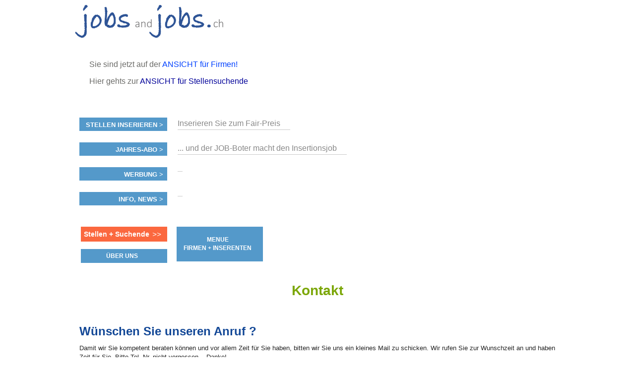

--- FILE ---
content_type: text/html; charset=utf-8
request_url: https://jobsandjobs.ch/seiten/ueber-uns/kontakt/
body_size: 5168
content:
<!DOCTYPE html PUBLIC "-//W3C//DTD XHTML 1.0 Strict//EN" "http://www.w3.org/TR/xhtml1/DTD/xhtml1-strict.dtd">
<html lang='de' xml:lang='de' xmlns='http://www.w3.org/1999/xhtml'>
<head>
<title>
Kontakt | 
JobsandJobs.ch zeigt Jobs aller Branchen und Regionen schweizweit. 
</title>
<meta content='text/html; charset=utf-8' http-equiv='content-type' />
<meta content='no' http-equiv='imagetoolbar' />
<meta content='width=device-width, initial-scale=1' name='viewport' />
<meta content='Jobs, Stellen, Job, Stelle, Stellenanzeigen, Stelleninserat, Stelleninserate, Lehrstelle, Lehrstellen, Xing, Join, Jobscout, Praktikum, Stellanangebot, Stellenangebote, Jobangebot, Jobangebote, Stelleninserat, Stelleninserate, Jobinserat, Jobinserate, 50 plus, arbeitslos, arbeitslosen, Stelle in, Job in, Jobs in Zürich, Stellen in Zürich, Studijob, Studentenjob, Teilzeitstelle, Jobinserate aufgeben, Jobinserate schalten, stellenanzeige schalten, stellenanzeige aufgeben, Stelleninserat schalten, stelleninserat aufgeben, stelle inserieren, stelle schalten.' name='keywords' />
<meta content='Direkt Bewerben. Bewerbungs-Tipps von HR-Profis. Eigenes Bewerbungsinserat gratis schalten. Wir sind Job-Netzwerk-Partner.' name='description' />
<meta content='all' name='distribution' />
<meta content='all' name='robots' />
<meta content='document' name='resource-type' />
<meta content='true' name='MSSmartTagsPreventParsing' />
<meta content='origin' name='referrer' />
<link href='https://www.stellenanzeiger.ch/favicon.ico' rel='shortcut icon' />
<link href="/stylesheets/reset-fp-1313763308.css" media="screen" rel="stylesheet" type="text/css" />
<link href="/stylesheets/joboter-fp-1314280412.css" media="screen" rel="stylesheet" type="text/css" />
<link href="/stylesheets/facebox-fp-1313763308.css" media="screen" rel="stylesheet" type="text/css" />
<link href="/stylesheets/stellenanzeiger-fp-1762756887.css" media="screen" rel="stylesheet" type="text/css" />
<link href="/stylesheets/reponsive-style-fp-1632997413.css" media="screen" rel="stylesheet" type="text/css" />
<link href="/stylesheets/print-fp-1313763308.css" media="print" rel="stylesheet" type="text/css" />
<!--[if IE 8]>
<link href="/stylesheets/ie8-fp-1314883660.css" media="screen" rel="stylesheet" type="text/css" />
<![endif]-->
<!--[if IE 7]>
<link href="/stylesheets/ie7-fp-1314883674.css" media="screen" rel="stylesheet" type="text/css" />
<![endif]-->
<!--[if IE 6]>
<link href="/stylesheets/ie6-fp-1314883684.css" media="screen" rel="stylesheet" type="text/css" />
<![endif]-->
<script src="/javascripts/jquery-1.3.1.min-fp-1315558376.js" type="text/javascript"></script>
<script src="/javascripts/jquery-ui-1.7.3.custom.min-fp-1315558376.js" type="text/javascript"></script>
<script src="/javascripts/google_analytics-fp-1652667662.js" type="text/javascript"></script>
<script src="/javascripts/jquery.form-fp-1315558376.js" type="text/javascript"></script>
<script src="/javascripts/tablesort.min-fp-1315558376.js" type="text/javascript"></script>
<script src="/javascripts/facebox-fp-1315558376.js" type="text/javascript"></script>
<script src="/javascripts/site-fp-1620270469.js" type="text/javascript"></script>
<script src="/javascripts/search-fp-1620268123.js" type="text/javascript"></script>
<script src="https://maps.googleapis.com/maps/api/js?key=AIzaSyB_gbxoVcFjDcpdxNKf9HiGFgNPJFKRlXQ&amp;librairies=places.js" type="text/javascript"></script>
<script src="/javascripts/google_analytics-fp-1652667662.js" type="text/javascript"></script>
<script src="/javascripts/google-tag-manager-fp-1501501596.js" type="text/javascript"></script>
<script src="https://www.google.com/recaptcha/api.js" type="text/javascript"></script>
<link href='https://ajax.googleapis.com/ajax/libs/jqueryui/1.11.0/themes/smoothness/jquery-ui.css' rel='stylesheet' />
<script type="text/javascript">
//<![CDATA[
var AUTH_TOKEN = "XQf7euS1eQ9pciD0w93LUBuKrkXiwjqKwbPP+CmBRwo=";
//]]>
</script>


<script type='text/javascript'>
var _gaq = _gaq || [];
_gaq.push(['_setAccount', 'UA-16540073-1']);
_gaq.push(['_trackPageview']);
(function() {
var ga = document.createElement('script'); ga.type = 'text/javascript'; ga.async = true;
ga.src = ('https:' == document.location.protocol ? 'https://ssl' : 'http://www') + '.google-analytics.com/ga.js';
var s = document.getElementsByTagName('script')[0]; s.parentNode.insertBefore(ga, s);
})();
</script>

</head>
<body class='normal home companies' id='body'>
<noscript>
<iframe height='0' src='https://www.googletagmanager.com/ns.html?id=GTM-T74G2LZ' style='display:none;visibility:hidden' width='0'></iframe>
</noscript>
<div class='sidebar' id='target'>
<span class='closeSidebar' onclick='closeSidebar();'>
&times;
</span>
<nav class='navigation' role='navigation'>
<a href="https://www.stellenanzeiger.ch/home" class="publizieren">Stellen finden</a>
<a href="https://www.stellenanzeiger.ch/seiten/firmen_inserenten/ubersicht-inserieren/" class="publizieren">Stellen inserieren</a>
<a href="https://www.stellenanzeiger.ch/firmen?query=%21&amp;type=2" class="publizieren">Personalberatungen</a>
<a href="https://www.stellenanzeiger.ch/seiten/stellen_finden/mit-personalberatungen/" class="publizieren">Personalberatungen Tipp's</a>
<a href="https://www.stellenanzeiger.ch/seiten/firmen_inserenten/hier-werben-mit/" class="publizieren">WERBUNG publizieren</a>
<a href="https://www.stellenanzeiger.ch/seiten/stellen_finden/beste-job-apps/" class="publizieren">JOB-App's</a>
<a href="https://www.stellenanzeiger.ch/seiten/stellen_finden/finden-lehrstellen/" class="publizieren">Lehrstellen finden</a>
<a href="https://www.stellenanzeiger.ch/seiten/firmen_inserenten/ubersicht-inserieren/lehrstellen-gratis" class="publizieren">Lehrstellen gratis inserieren</a>

</nav>
</div>
<div id='main_wrapper'>
<span class='nav-button-open' onclick='openSidebar()'></span>
<div id='hwrap'>
<div class='grid' id='header'>
<div class='user-no-admin' id='user_bar'>
<ul class='main-menu'>
<li id='user-bar-login'>

</li>

</ul>
</div>
<div id='high_impact_banners'>
<div id='banner_wrapper'>
<div class='wrapper'>
<h1>
<a href="/">www.StellenAnzeiger.ch</a>
</h1>
<p class='slogan'>
<small>Sie sind jetzt auf der <span style="color:#0040FF"> ANSICHT für Firmen! </span></br></br>
Hier gehts zur <span style="color:#0040FF"><a href="http://www.jobsandjobs.ch/">ANSICHT für Stellensuchende</a> </span></small>
</p>
<p class='slogan'>

</p>
<p class='slogan'>

</p>
</div>
</div>
<div class='clear-fix'></div>
</div>
</div>
</div>
<div class='wrapper'>
<div class='search'>
<div class='search-row'>
<div class='menu-item menu-links'>
<label class='menu-item-label'>
<a href="#">Stellen inserieren ></a>
</label>
</div>
<p style='float: left;'>
<a href="https://www.stellenanzeiger.ch/seiten/firmen_inserenten/ubersicht-inserieren/">
Inserieren Sie zum Fair-Preis</a>


</p>
</div>
<div class='clear-fix'></div>
<div class='search-row'>
<div class='menu-item menu-links'>
<label class='menu-item-label'>
<a href="#">Jahres-ABO ></a>
</label>
</div>
<p style='float: left;'>
<a href="/seiten/firmen_inserenten/ubersicht-inserieren/jahres-abo-auswahl/">
... und der JOB-Boter macht den Insertionsjob</a>


</p>
</div>
<div class='clear-fix'></div>
<div class='search-row'>
<div class='menu-item menu-links'>
<label class='menu-item-label'>
<a href="#">Werbung ></a>
</label>
</div>
<p style='float: left;'>

<!-- 
ACHTUNG Das ist der RADIO-SPOT NICHT Loeschen

WICHTIG: DER SPOT WAR vom DEZ bis 6.2.20 WEG...vielleicht nicht gut für Umsatz

<a href="/seiten/ueber-uns/angebote/ ">Nutzen Sie unsere Sommer-Angebote, bis 21.9.'20</a>

</audio><audio controls><source src="/system/pics/496/original/StellenAnzeiger_RadioSpot.mp3" type="audio/mp3"



 /!-->
</p>
</div>
<div class='clear-fix'></div>
<div class='search-row'>
<div class='menu-item menu-links'>
<label class='menu-item-label'>
<a href="#">Info, News ></a>
</label>
</div>
<p style='float: left;'>

</p>
</div>
<div class='clear-fix'></div>
</div>
</div>

<div id='container'>
<div class='wrapper'>
<div class='c3' id='left'>
<div class='menu-left'>
<div class='menu-item menu-links'>
<label class='menu-item-label orange-label'>
<a href="/" style="text-transform: initial; font-size: 14px;">Stellen + Suchende</a>
<i style='font-size: 15px;padding: 12px 0; position: absolute;'>
&gt;&gt;
</i>
<div class='clearfix'></div>
</label>
</div>
<div class="menu-item menu-links">
<label class="menu-item-label"><a href="#" class="menu-item-link">ÜBER UNS</a></label>
  <ul class="collapsed sub-menu" id="69026363513700">

    <li class="sub-item"><a class="sub-item-link" href="/seiten/ueber-uns/angebote/">25 Jahre - Jubiläumsangebote</a></li>

    <li class="sub-item"><a class="sub-item-link" href="/seiten/ueber-uns/kontakt/">Kontakt</a></li>

    <li class="sub-item"><a class="sub-item-link" href="/seiten/ueber-uns/impressum/">Impressum</a></li>

    <li class="sub-item"><a class="sub-item-link" href="/seiten/ueber-uns/agb/">AGB</a></li>

    <li class="sub-item"><a class="sub-item-link" href="/seiten/ueber-uns/referenzen/">Empfehlungen + Referenzen</a></li>

    <li class="sub-item"><a class="sub-item-link" href="/seiten/ueber-uns/philosophie/">Philosophie</a></li>

    <li class="sub-item"><a class="sub-item-link" href="/seiten/ueber-uns/projekt-move/">Projekt MOVE ...</a></li>

    <li class="sub-item"><a class="sub-item-link" href="/seiten/ueber-uns/stellen-bei-uns/">Stellen bei uns</a></li>

    <li class="sub-item"><a class="sub-item-link" href="/seiten/ueber-uns/kunden-news/">Kunden-News</a></li>

    <li class="sub-item"><a class="sub-item-link" href="/seiten/ueber-uns/logo---vorlagen/">LOGO - Vorlagen</a></li>

    <li class="sub-item"><a class="sub-item-link" href="/seiten/ueber-uns/technik/">TECHNIK</a></li>

    <li class="sub-item"><a class="sub-item-link" href="/seiten/ueber-uns/tipps-tricks-and-nos/">Tipps, Tricks + No's</a></li>

    <li class="sub-item"><a class="sub-item-link" href="/seiten/ueber-uns/google-ranking/">Unser Google Ranking = 5</a></li>

  </ul>
</div>
</div>
<div class='menu-right'>
<div class="menu-item menu-links">
<label class="menu-item-label"><a href="#" class="menu-item-link">MENUE <br> FIRMEN + INSERENTEN</a></label>
  <ul class="collapsed sub-menu" id="69026365444520">

    <li class="sub-item"><a class="sub-item-link" href="/seiten/firmen_inserenten/willkommen/">Willkommen</a></li>

    <li class="sub-item"><a class="sub-item-link" href="/seiten/firmen_inserenten/ubersicht-inserieren/">STELLEN INSERIEREN</a></li>

    <li class="sub-item"><a class="sub-item-link" href="/seiten/firmen_inserenten/buchung-uber-ihre-agentur/">BUCHEN via AGENTUR</a></li>

    <li class="sub-item"><a class="sub-item-link" href="https://jobsandjobs.ch/seiten/partner-jobbrsen/liste-partner-jobbrsen/">JOB-NETZWERK PARTNER</a></li>

    <li class="sub-item"><a class="sub-item-link" href="https://www.stellenanzeiger.ch/seiten/firmen_inserenten/ubersicht-inserieren/jahres-abo-auswahl/">mit JOB-Boter inserieren</a></li>

    <li class="sub-item"><a class="sub-item-link" href="/seiten/firmen_inserenten/nachfolge/">NACHFOLGE - INSERAT</a></li>

    <li class="sub-item"><a class="sub-item-link" href="/seiten/firmen_inserenten/im-job-netzwerk-publizieren/">im JOB-Netzwerk publizieren</a></li>

    <li class="sub-item"><a class="sub-item-link" href="/seiten/firmen_inserenten/mehrwert-usps/">Mehrwert + USP's</a></li>

    <li class="sub-item"><a class="sub-item-link" href="https://www.stellenanzeiger.ch/seiten/firmen_inserenten/ubersicht-inserieren/firmenportrait">FIRMEN PORTRAIT publizieren</a></li>

    <li class="sub-item"><a class="sub-item-link" href="/seiten/firmen_inserenten/bewerbungs-inserate-stbern/">BEWERBUNGS-INSERATE stöbern</a></li>

    <li class="sub-item"><a class="sub-item-link" href="/seiten/firmen_inserenten/hier-werben-mit/">WERBUNG publizieren</a></li>

    <li class="sub-item"><a class="sub-item-link" href="http://www.stellenanzeiger.ch/seiten/firmen_inserenten/ubersicht-inserieren/lehrstellen-gratis">LEHRSTELLEN gratis publizieren</a></li>

    <li class="sub-item"><a class="sub-item-link" href="/seiten/firmen_inserenten/gratis-welcome-inserat/"><!--GRATIS </br>"Welcome - Inserat"/!--></a></li>

    <li class="sub-item"><a class="sub-item-link" href="/seiten/firmen_inserenten/abstand/"><!--Abstand/!--></a></li>

    <li class="sub-item"><a class="sub-item-link" href="/seiten/firmen_inserenten/npo-vorzugskonditionen/">NPO > Stiftungen</a></li>

    <li class="sub-item"><a class="sub-item-link" href="/seiten/firmen_inserenten/personalberatungen/">PERSONAL - BERATUNGEN inserieren</a></li>

    <li class="sub-item"><a class="sub-item-link" href="/seiten/firmen_inserenten/--/">. </a></li>

    <li class="sub-item"><a class="sub-item-link" href="/seiten/firmen_inserenten/kmu/">KMU</a></li>

    <li class="sub-item"><a class="sub-item-link" href="/seiten/firmen_inserenten/kontakt/">KONTAKT</a></li>

    <li class="sub-item"><a class="sub-item-link" href="/seiten/firmen_inserenten/firmen-prsentation/">LOOK > Firma + Stellen</a></li>

    <li class="sub-item"><a class="sub-item-link" href="/seiten/firmen_inserenten/verwaltung-behrden/">BEHÖRDEN + VERWALTUNGEN</a></li>

    <li class="sub-item"><a class="sub-item-link" href="/seiten/firmen_inserenten/medi-spital-klinik-/">MEDI, SPITAL, KLINIK ...</a></li>

    <li class="sub-item"><a class="sub-item-link" href="/seiten/firmen_inserenten/spitex/">SPITEX</a></li>

    <li class="sub-item"><a class="sub-item-link" href="/seiten/firmen_inserenten/bildung/">BILDUNG </br></br>SCHULEN, UNIVERSITAETEN, INSTITUTE</a></li>

    <li class="sub-item"><a class="sub-item-link" href="/seiten/firmen_inserenten/agenturen/">OFFERTE an AGENTUREN</a></li>

    <li class="sub-item"><a class="sub-item-link" href="/seiten/firmen_inserenten/zeitung-print/">OFFERTE an ZEITUNGEN</a></li>

    <li class="sub-item"><a class="sub-item-link" href="https://www.stellenanzeiger.ch/seiten/partner-jobbrsen/ihr-job-portal-im-job-netzwerk/">OFFERTE an JOB-PORTA.</a></li>

    <li class="sub-item"><a class="sub-item-link" href="/seiten/firmen_inserenten/-/">.</a></li>

    <li class="sub-item"><a class="sub-item-link" href="/seiten/firmen_inserenten/homepage-zum-best-preis/">Homepage zum Best-Preis</a></li>

    <li class="sub-item"><a class="sub-item-link" href="/seiten/firmen_inserenten/-/">.</a></li>

    <li class="sub-item"><a class="sub-item-link" href="/seiten/firmen_inserenten/starre-raster-erfassungsmasken-und/">Starre Raster, Erfassungsmasken und</a></li>

    <li class="sub-item"><a class="sub-item-link" href="/seiten/firmen_inserenten/faq/">FAQ</a></li>

    <li class="sub-item"><a class="sub-item-link" href="/seiten/firmen_inserenten/stelleninserat-peppen/">STELLEN-INSERAT peppen</a></li>

    <li class="sub-item"><a class="sub-item-link" href="/seiten/firmen_inserenten/ihre-daten-datenschutz/">Ihre Daten / Datenschutz</a></li>

    <li class="sub-item"><a class="sub-item-link" href="/seiten/firmen_inserenten/leistungen-ins-auftrge/">GARANTIE Inserate</a></li>

    <li class="sub-item"><a class="sub-item-link" href="/seiten/firmen_inserenten/fact-sheet/">Factsheet / FAQ</a></li>

    <li class="sub-item"><a class="sub-item-link" href="/seiten/firmen_inserenten/medien-daten/">MEDIEN-DATEN</a></li>

    <li class="sub-item"><a class="sub-item-link" href="/seiten/firmen_inserenten/ihre-empfehlung---wird-belohnt/">Ihre Empfehlung - wird belohnt</a></li>

    <li class="sub-item"><a class="sub-item-link" href="/seiten/firmen_inserenten/publi-simulator/">PUBLI-SIMULATOR</a></li>

  </ul>
</div>
</div>

<div class='clear-fix'></div>
<div class='shim'></div>
</div>
<div class='c6 div no_banners' id='main'>
<div id='content'>
<h1 id='aktuelle'>
Kontakt
</h1>

<div id='page_text'>
<br /><h2>Wünschen Sie unseren Anruf ?</h2><p>Damit wir Sie kompetent beraten können und vor allem Zeit für Sie haben, bitten wir Sie uns ein kleines Mail zu schicken. Wir rufen Sie zur Wunschzeit an und haben Zeit für Sie. Bitte Tel. Nr. nicht vergessen -&#160; Danke!</p>

E-Mail: <a href="mailto:marketing@stellenanzeiger.ch?subject=Bitte rufen Sie mich an&amp;body=Hier kleine Vorlage mit Merkpunkten %20-%20%20%21%0A%0D%0A%0D%0A%0D%0A%0D%0AWir haben noch Fragen zu .......... %20%21%0D%0A%0D%0D%0A%0DBitte rufen Sie uns an%0D%0A%0D- Meine Telefonnummer: ............ %0D%0A%0D%0A- Am besten wäre es am ........ Wochentag ...... um ...... Uhrzeit. %0D%0A%0D%0A%20%0D%0A%0D%0ASie%20erhalten%20in%20K%C3%BCrze%20eine%20Bestätigung wann wir Sie anrufen. %0D%0A%0D%0A%0DVielen Dank%21">Bitte rufen Sie mich an!</a><br /><br /><h2>Möchten Sie uns mailen?</h2><p>Gewöhnlich werden unsere E-Mails ab morgens 8'00 Uhr bis abends 17'30 Uhr gecheckt. D.h. Sie dürfen umgehend mit unserer Antwort rechnen. Samstags und Sonntags sind wir nur sporadisch online - Danke!</p>

E-Mail: <a title="marketing@stellenanzeiger.ch" href="mailto:marketing@stellenanzeiger.ch">marketing@stellenanzeiger.ch</a><br /><br /><h2>Oder Post schicken?</h2>

<p>X-Cept GmbH<br /><p>
<p>CH - 8874 Mühlehorn / Glarus-Nord</p>
<p>Hohrainstr. 24
</div>

</div>
</div>
<div class='clear-fix'></div>
</div>
</div>
<div id='footer-wrapper'>
<div id='footer'></div>
</div>
</div>
</body>
</html>


--- FILE ---
content_type: text/css
request_url: https://jobsandjobs.ch/stylesheets/joboter-fp-1314280412.css
body_size: 3692
content:
body { font-family: "Helvetica", arial, sans-serif;  font-size: 81.25%; background: #fff;  min-width: 980px;  margin: 0; color: #222; }
body.staging { background: url('/images/staging.png') top center no-repeat; } 

#admin { position: relative;  margin: 10px;  background: #fff; }

p.note { background: none; font-size: 0.91667em; color: #777; margin: 0;}

/*--- Main Content
------------*/
#content {  padding: 14px 14px 0 14px; } 
#content p#results { margin-bottom: 1.6em; }

/*--- Special Styles for the Job iFrame views  
------------*/

#footer-wrapper { margin: 0 15px 0 16px; clear: both; padding: 0; background: url('/images/simple_border.png') top repeat-x; }
#footer { text-align: right; font-size: 0.91667em; background: url('/images/border.png') 0 0 no-repeat; }
#footer div {  background: url('/images/border_right.png') top right no-repeat;  padding: 6px 20px 0 0; }
#footer p { margin: 0 0 0.75em 0;  color: #aaa; }
#footer p span { padding: 0 9px; }


/*--- Admin Tables
------------*/ 

#admin h2 { margin: 0 0; }
p.admin_links { margin: 0 0 2em 0;}

#job_feeds { position: relative; }

#main table {  width: 100%; margin-top: 1.5em;  border-collapse: collapse; }

table a { }
table th { text-align: left; padding: 0 12px 0 6px; border-bottom: 1px solid #888; font-size: 0.9167em; color: #333; background: #eee; }
table th.title { padding-left: 4px }
table th.last_read { width: 100px; }
table th.delete { padding-right: 4px; }
table th.active { text-align: right; }
table th.page_type { width: 4em; }

table.sortable th.header { padding: 0 18px 0 18px; background-image: url('/images/small.png'); background-position: left center; background-repeat: no-repeat; }
table.sortable th.headerSortDown { background-image: url('/images/small_desc.png'); }
table.sortable th.headerSortUp { background-image: url('/images/small_asc.png'); }

table td { padding: 2px 0.5em 2px 0; padding: 0 12px 0 6px; border-bottom: 1px solid #ccc; vertical-align: top; }
table td.title { padding-left: 4px; }
table td.title a { font-weight: bold; }

table td.last_read { width: 100px; }
table td.delete { width: 3em; padding-right: 0.5em; }
table td.add_child { width: 5em; }
table td.edit {  width: 2em; }
table td.active {text-align: right; }
table td.page_type { color: silver; font-weight: bold; }
table td.modify a { color: gray; }
table td.modify a:hover {  color: #000099; } 
table td.remove { width: 5em;}      

table .banner div { width: 30px; height: 30px; overflow: hidden; border: 1px solid #ccc; margin: 4px; }
table .city { width: 9em; padding-right: 4px; }
table .name { width: 9em; }
table .region { width: 8em; } 
table .paid { text-align: right; }
table .type { width: 10em; }    
table .speciality { width: 12em; }
table .info a { font-weight: normal; }  
table .count { text-align: right; width: 3em; }  
table .id { text-align: right; } 
table .position { text-align: right; width: 3em; } 
table .stellen { text-align: right; }

#facebox table p { background: none; }

table.plain td { border: none; }
table.plain td.label { width: 12.5em; padding-right: 1.5em; } 

table.ruled  { border-top: 1px solid #ccc; }    
table.ruled td { padding-top: 1px; padding-bottom: 1px; border-bottom: 1px solid #ccc; padding-right: 0.778em; } 
table.ruled th { padding-top: 1px; padding-bottom: 1px; border-bottom: 1px solid #ccc; padding-right: 0.778em; }  
table.sortable th a { color: black; }

table a.show { display: none; }

#search { margin: 0 0 1.5em 0; }
#search label { display: block; float: none; }

/*--- Main Jobs List
------------------------------------*/
ul#jobs { margin: 0 180px 0 0; padding: 0 0 0 0; list-style: none; } 
ul#jobs li div.job {  margin: 0 0 1.5em 0; }   
ul#jobs li h4 {  margin: 0 0 0.3333em 0; padding: 0; font-size: 1.25em; line-height: 1; }
ul#jobs li h4 a { font-weight: bold; text-decoration: none; }
ul#jobs li h4 a:hover {  text-decoration: underline; }
ul#jobs li p { margin: 0; }
ul#jobs li p.links {  color: #008000; }

/*--- Animated Jobs List
------------------------------------*/
ul#jobs.spy {  padding: 0 0 0 0; margin: 0 230px 0 0;}
ul#jobs.spy li div.job {  height: 42px; margin: 0 0 12px 0; overflow: hidden; }

/*--- Special Styles for the Admin layout
------------------------------------*/
#admin #container { padding-left: 24px;  padding-right: 24px; }
#admin #main {  margin: 0;  border: none; }
#admin #header {  height: 63px; }
#admin #main { padding-top: 24px; }
#header.admin {  height: 72px; }

.pagination .current { font-weight: bold; }

/*--- General Styles 
------------------------------------*/
p {  margin: 0 0 1.5em 0; }
p.application { font-weight: bold; }
a {  color: #000099;  text-decoration: none; }
a:hover { text-decoration: underline; }

hr { display: block;
  -webkit-margin-before: 1.4em;
  -webkit-margin-after: 1.4em;
  -webkit-margin-start: auto;
  -webkit-margin-end: auto;
  border-style: inset;
  border-top-style: inset;
  border-right-style: inset;
  border-bottom-style: inset;
  border-left-style: inset;
  border-width: 1px;
  border-top-width: 1px;
  border-right-width: 1px;
  border-bottom-width: 1px;
  border-left-width: 1px; }

.clearright { clear: both; }
.clearleft {clear: left; }
.clearboth { clear: both; }

.hide { display: none; }

/*--- Forms
------------------------------------*/

form p {  margin: 4px 0; }
form div { margin: 4px 0; }
form p.submit {  text-align: right;   margin-right: 10px; }
form label { margin: 0 0 0 4px; padding: 2px 0 0 0; display: block; float: left; width: 11.5em; font-weight: bold; }
form label.weiterleiten { margin: 0 0 0 4px; padding: 2px 0 0 0; display: block; float: left; width: 32em; font-weight: bold; }
form label.bewerben { margin: 0 0 0 4px; padding: 2px 0 0 0; display: block; float: none; width: 32em; font-weight: bold; }
form label.bewerben_medium { margin: 0 0 0 4px; padding: 2px 0 0 0; display: block; float: left; width: 12em; font-weight: bold; }
form label.bewerben_short { margin: 0 0 0 4px; padding: 2px 0 0 0; display: block; float: left; width: 6em; font-weight: bold; }
form input.text {  border: 1px solid;  border-color: #aaaaaa;  height: 1.8em; }
form input.text_medium {  border: 1px solid;  border-color: #aaaaaa;  height: 1.8em; width: 15em; }
form input.text_short {  border: 1px solid;  border-color: #aaaaaa;  height: 1.8em; width: 10em; }
form input.number {  border: 1px solid;  border-color: #aaaaaa;  height: 1.8em; width: 5em; }
form input.submit {  border: none;  cursor: pointer;  color: #333;  height: 21px; }
form textarea {  border: 1px solid;  border-color: #aaaaaa; }

/*--- Admin Forms
------------*/

#admin form p, #admin form .logo, #admin form .field { padding: 4px 0; margin: 0 0 2px 0; background: #eee; }
form input.text {  width: 418px; }
form input.submit { width: 80px;  height: 30px;  background: url('/images/button_green.png') no-repeat;  margin: 0; border: none;  color: white; }
form input.merken { height: 30px; width: 100px; border: none; color: white;
  font-size: 14px;
  font: helvetica, sans-serif;
  font-weight: bold;
  text-align: center;
  text-decoration: none;
  outline: none;
  cursor: pointer;
  padding: .5em .5em .5em .5em;
  -webkit-border-radius: .5em;
  -moz-border-radius: .5em;
  border-radius: .5em;
  -webkit-box-shadow: 0 1px 2px rgba(0,0,0,.2);
  -moz-box-shadow: 0 1px 2px rgba(0,0,0,.2);
  box-shadow: 0 1px 2px rgba(0,0,0,.2);
  background: #8e8e8e;
}

form textarea { margin: 0; }
#admin form .company { background: #ddd; }
#admin form .field h3 { margin-left: 4px ;}
#admin form .title input { font-size: 1.1833em; }
#admin form .title label { font-size: 1.1833em; width: 9.8em; padding-top: 5px; }

#pages form label {text-align: right;margin-right: 1em; }
#pages form input.text { width: 540px;font-size: 1.1667em; }
#pages form textarea { width: 540px; height: 288px; }
#pages form select {  width: 180px; }

div.thumbnail { height: 100px; float: left;  margin-right: 12px; }
.logo img {  float: left;}

/*--- User Profile
------------------------------------*/
#profile table { margin: 12px 0 1.5em 0; }
#profile form table label { margin: 0 0 0 0; }
#profile form input.text { width: 340px; }
#profile .field { background: none; }
#profile label { margin: 0; text-align: right; float: none; }
#profile table td { padding: 2px 0; }
#profile tr.submit td { padding-top: 4px; }
#profile h2 { margin: 0; }
#profile .nav_links { margin: 0 0 1.5em 0; }



/*--- Headers
------------------------------------*/
h1, h2, h3, h4, h5, h6 {  color: #444;  font-weight: normal; margin: 0; }

h1 { font-size: 3em; line-height: 1; margin-bottom: 0.5em; font-family: Georgia, serif; } 
h1 a {  color: black;  text-decoration: none; }
h1 a:hover {  text-decoration: underline; }

h2 { font-weight: bold; font-size: 1.3333em; margin-bottom: 1em; }
h3 { font-weight: bold; font-size: 1.3333em; line-height: 1; line-height: 2em; margin: 0; color: #444; }

h4 { font-weight: bold; font-size: 1.25em; line-height: 1.5; margin-bottom: 1em; }
h5 { font-size: 1em; font-weight: bold; margin-bottom: 1.5em; }
h6 { font-size: 0.91667em; font-weight: normal; margin-bottom: 1.5em;}

small  { font-size: 0.91667em; font-weight: normal; }


/*--- Errors
------------------------------------*/
#flash-error {  position: absolute; top: -27px; color: red; font-weight: bold;  margin: 0 0 1.5em 0;  padding: 9px 0; }
#flash-notice { position: absolute; top: -27px; color: green; font-weight: bold;  margin: 0 0 1.5em 0; padding: 9px 0; }

.fieldWithErrors { display: inline; }
.fieldWithErrors input.text { border: 1px solid red; }

table#test_frame { margin: 1.5em 0 0 0; border-top: 1px solid;  border-color: #999999;  width: 100%; }
table#test_frame td {  padding: 0;  vertical-align: top;  padding: 0.5em 0;  border-bottom: 1px solid;  border-color: #999999; }


#firmen_info .logo { position: absolute; right: 24px; top: 36px; }
#firmen_info .logo img { float: none; margin: 10px; }
#firmen_info { margin-right: 200px; }
#firmen_info p { margin: 0 0 0.5em 0; }
#firmen_info table { width: auto; min-width: 60%; margin-bottom: 42px; margin-right: 48px; }

#featured_banner { position: absolute; top: 52px; right: 27px; text-align: center; width: 200px; } 
#featured_banner p { margin: 0 0 0 0; }

#erfassen { color: #767171; margin: 10px; width: 460px; height: 300px;
  padding:20px;  background-image: url('/images/err.png'); }
  
p.description { max-width: 340px;  }
p.jobdescription { max-width: 340px; font-size: 2px; }

/*--- Editor
------------------------------------*/
#wymeditor { margin: 0 0 0 100px; }
.wym_box { margin: 0 0 0 166px; max-width: 700px; }

#regions {  }
#regions ul { padding: 8px; margin: 0 9px 9px 0; width: 140px; float: left; background: #fff; min-height: 127px; } 

#facebox h2 { margin: 0; }
#facebox ul#jobs { margin-right: 0; }
#facebox p { margin: 0 0 9px 0; }    
#facebox form { margin: 0 0 18px 0; }

#facebox h3 { margin: 0 0 18px 0; }
#facebox h4{ margin: 0; color: #999; }

form .hidden { display: none; }

table#links td { padding-bottom: 1.5em; border: none; }
table#links td h4 { margin: 0 0 0.75em 0; }
table#links td ul { list-style: none; }
table#links td li { padding-left: 8px; background: url('/images/dash.png') 0 6px no-repeat; }

table#read {}
table#read td { background: #ddd; border-bottom: 2px solid white; padding: 2px 4px;}
table#read td.label { font-weight: bold; width: 11em; }

span.match { font-weight: bold;}

#container #main #content #page_text { font-size: 13px; }
#container #main #content #page_text h5 { margin: 0; }
#container #main #content #page_text ul { margin: 0 0 1em 21px; list-style: disc; }
#container #main #content #page_text table { margin: 0 0 1em 0; border-collapse: collapse; }
#container #main #content #page_text td { padding: 0; }

.extractor_error { margin-left: 11.5em; margin-right: 0.4em; border: 2px solid #700; background-color: #fa6;}
.extractor_error h1 { font-size: 1.4em; }
.extractor_error pre { font-size: 1.2em; }

.bold { font-weight: 600; }
.bold td { text-align: left !important; }


--- FILE ---
content_type: text/css
request_url: https://jobsandjobs.ch/stylesheets/stellenanzeiger-fp-1762756887.css
body_size: 13302
content:
div.clear-fix
{
	clear:both;
}

.hidden
{
	display:none;
}

/*-------General Rules --------*/

#container #main #content #page_text
{
	line-height:18px;
}

h1, h1 a
{
	color: #7CA709;
    font-size: 28px;
    font-weight: bold;
	font-family:Arial;
    margin: 0 0 18px 0;
}

h2 , h2 a
{
	color: #124796;
    font-size: 24px;
    font-weight: bold;
    margin: 16px 0;
}

h3, h3 a
{
	color: #353636;
    font-size: 20px;
    font-weight: bold;
    margin: 14px 0 0;
}

h4, h4 a
{
	color: #222222;
    font-size: 13px;
    font-weight: bold;
    margin: 12px 0 0;
}
.title h1{
    line-height: 36px;
    margin-top: 18px;
    text-align: center;
}
#page_text p
{
	margin: 12px 0;
	color:#222;
	line-height:18px;
}

#page_text a
{
	color: #124796;
}

#page_text a:hover
{
	color:#7ca709;
	text-decoration:none;
}

#content ul li
{
	list-style-image: url(/images/bullet1.gif);
	line-height:20px;
}

#content ul#jobs li
{
	list-style-image:none;
}

#featured_banner
{

}
/*------Style Jobs----*/

ul#jobs.spy
{
	margin:0;
	color:#777;
}

ul#jobs div.jobs0 , ul#jobs div.jobs1
{
	margin:10px 0;
}
ul#jobs div.jobs0
{
	background:none repeat scroll 0 0 #dceef9;
}

ul#jobs div.jobs0 div.jobs
{
	background: url("/images/hdiv1.gif") repeat-x scroll left bottom transparent;
}

ul#jobs div.jobs
{
	padding:15px 10px;
}

ul#jobs li
{
	height:auto;
}
ul#jobs li div.jobs h4 a
{
	color: #000000;
    font-size: 16px;
    font-weight: bold;
    line-height: 20px;
    text-decoration: none;
}

ul#jobs li div.jobs h4 a:hover
{
	color:#004186;
}

ul#jobs li div.jobs span.updated_at
{
	margin-right:10px;
	color:#666;
}

ul#jobs li div.jobs a.link
{
	color: #0B6DB1;
    text-decoration: none;
	margin-right:10px;
}

ul#jobs li div.jobs a.link:hover
{
	text-decoration:underline;
}

ul#jobs li div.jobs a.merken {
    background: url(/images/icn-merken2.gif) no-repeat left top;
    padding-left: 19px;
    font-weight: bold;
    padding-top: 1px;
	color: #0B6DB1;
}

ul#jobs li div.jobs a.delete
{
	margin-top:10px;
	display:block;
}

#content #search_results p#results
{
	color: #1E1E20;
    line-height: 18px;
    margin: 10px 0 16px;
}

/******** JOBS ORT STYLE **********/

/*.job-ort{
  float: right;
  background-image: url('../images/icn-location.gif');
  background-repeat: no-repeat;
  width: 100px;
  padding-left: 12px;
  color: #bbb;
  font-size: 12px;
  height: 18px;
  padding-top: 3px;
  text-decoration: underline;
  text-transform: capitalize;
  cursor:  move;
}*/

.job-ort{
  float: right;
  background-image: url('../images/icn-location.gif');
  background-repeat: no-repeat;
  width: 115px;
  padding-left: 12px;
  color: #666;
  font-size: 10px;
  height: 18px;
  padding-top: 3px;
  text-decoration: underline;
  text-transform: capitalize;
  cursor:  move;
  background-position: 0px 6px;
}
/*------Style paginator -------*/

#content #search_results #paginator
{
	font: 11px Arial,Helvetica,sans-serif;
    padding: 8px 0 16px;
}

#content #search_results #paginator a, #content #search_results #paginator span
{
	background: none repeat scroll 0 0 #FFFFFF;
    border: 1px solid #9BC2DA;
    color: #2A6791;
    padding: 2px 6px;
    text-decoration: none;
}

#content #search_results #paginator a:hover
{
	color: #fff;
	background: #a7daf9;
	border-color: #66a7cd;
	text-decoration: none;
}

#content #search_results #paginator a.current, #content #search_results #paginator span.current
{
	 background: none repeat scroll 0 0 #67B9EA;
    border: 1px solid #3486B8;
    color: #FFFFFF;
    font-size: 11px;
    font-weight: bold;
    padding: 2px 6px;
    vertical-align: top;
}

#search_box form input.submit {
  width: 42px;
  color: #fff;
  margin: 1px 0 0 0;
  background: url("/images/go.png") no-repeat; }

#search_box .field {
  position: relative; }

#search_box .dropdown, #search_box .dropdown-wohnort {
  position: absolute;
  top: 48px;
  left: 0;
  width: 140px;
  padding: 2px 0 0 4px;
  text-align: left;
  background: white;
  display: none;
  z-index: 1000; }

#search_box form .dropdown .group {
  margin: 0; }

#search_box form .dropdown label {
  margin: 0 0 0 1px;
  display: inline;
  font-weight: normal;
  float:none;}

#search_box form .dropdown input {
  margin: 0 0 5px 0; }

/*--- Header and Search ------------ */
#header {
  position: relative;
  margin: 0;
  width: 100%;
  padding: 0;
  text-align: center;
  color: #444444;
  background: #121E38;
  }

#header h1 {
  margin: 0;
  text-align: center;
  width: 560px;
  margin: 0 auto;
  text-indent: -10000px; }

#header h1 a
{
	background: url("/images/img-logo.png") 20px 0 no-repeat;
  	width:302px;
	height:118px;
	display:block;
	margin:0 auto;
}

#header .bookmark a {
  color: blue; }

#google_text_ads {
  margin: 4px auto 0 auto;
  height: 15px;
  width: 728px; }

#google_text_ads iframe {
  border: none;
  width: 100%;
  height: 15px; }

#user_bar {
  position: absolute;
  right: 10px;
  top: 10px;
  font-size: 0.917em;
  text-align: right; }

#user_bar a
{
  text-decoration: none;
  font-weight: bold;
  margin-right: 6px;
  color:#fff;
}

#user_bar a:hover
{
  color: #fff;
  text-decoration:underline;
}

 #slogan {
  padding: 0px 18px 0px 18px;
  font-size: 1.167em;
  color: #222222;
  text-align: center;
   }

 #spruche
 {
 	font-size:16px;
	color:#939393;
	text-align:center;
	padding:10px 0;
	border-bottom:solid 1px #333f5a;
	background:#0a1222;
	line-height:1em;
	display: none;
 }

#spruche strong
{
	font-style:normal;
	font-weight:normal;
}

#spruche p, #spruche h5 {
  margin: 0 0 0 0;
  padding: 0; }

#banner_wrapper
{
	margin: 0 auto;
    width: 960px;
}

#high_impact_banners
{
	padding-top:4px;
	height:200px;
}

#banner_wrapper .left
{
	float:left;
	width:140px;
	height:90px;
}
#banner_wrapper .right
{
	float: right;
        height: 90px;
        margin-right: 16px;
        width: 138px !important;
}
#banner_wrapper .right img{
	width: 160px;
}
#search_box
{
	margin:0;
	padding:0;
	background: #121E38;
	clear:both;
}

#search_type
{
	height: 49px;
    margin: 0 auto;
    width: 512px;
}

#search_type a
{
    display: block;
    float: left;
    height: 49px;
    text-indent: -9999px;
}

#search_box #search_type a:hover
{
	 background-position:left -49px;
}

#search_box #search_type a.active
{
	background-position:left -98px;
}

#search_type a.stellen
{
	background: url(/images/tab-stellen-finden.gif) no-repeat scroll left top transparent;
	width: 264px;
	margin-right: 4px;
}

#search_type a.detail
{
	background: url(/images/tab-detailsuche.gif) no-repeat scroll left top transparent;
	width:244px;
}

#search_options
{
	background: #7BA708;
    height: 60px;
    padding: 14px 0;
}

#search_options_wrapper
{
	width:960px;
	margin:0 auto;
	padding-right: 10px;
}

#search_options table
{
	margin:0 auto;
}

#search_options table td
{
	padding: 0 6px 0 0;
    vertical-align: bottom;
	border-bottom: none;
}

#search_options table tr.labels label
{
	color: #fff;
	font-weight:normal;
	text-align: left;
	font-size:14px;
	margin:0;
	padding:0;
}

#search_options table#searchSimpleTable
{
	margin-top:16px;

}

#search_options table#searchDetailsTable
{
	display:none;
}

#search_options table#searchSimpleTable td.label
{
	vertical-align:top;
}

#search_options table#searchSimpleTable label
{
	font-weight:normal;
	color:#fff;
	font-size:22px;
	margin-top:10px;
	width:auto;
}

#search_options table#searchSimpleTable input
{
	width:615px;
	margin-left:5px;
}
#search input.firmensearch.firmenSearchInput{
	background: url("/images/bg-ipTxt.gif") repeat-x scroll left top #FFFFFF;
        border: 1px solid #AAAAAA;
	color: #000;
	font-size: 16px;
        height: 32px;
        margin-left: 0;
        padding: 4px 8px;
        width: 527px;

}

#search_options table input.search,#search input.firmsearch
{
	background: url(/images/bg-ipTxt.gif) repeat-x scroll left top #FFFFFF;
    border: 1px solid #426B0C;
    color: #000000;
    font-size: 16px;
    height: 25px;
    margin-top: 6px;
    padding: 4px 8px;
    width: 228px;
}

#search_options table input#search_submit
{
	background: url(/images/btn-search.gif) no-repeat scroll left top transparent;
    border: medium none;
    cursor: pointer;
    height: 35px;
    width: 147px;
}

#search_options table div
{
	margin: 0;
}

body {
  height: 100%;
  font-family: Arial;
   }

html {
  height: 100%; }

#banner #container
{
  padding: 0 0 0 0;
  position: relative;
}

#banner #container #show_job_contents
{
    position: relative;
	float:left;
	width: 700px;
}
#banner #container #show_back_button
{
    position: relative;
    float:left;
    min-height: 540px;
    margin-left: 18px;
    width: 182px;
    margin-top: 4px;

}
/*#banner #container #show_job_buttons .back_home_button{
   height: 41px;
    background: url(/images/btn-zuruck.gif) no-repeat left top;
    width: 182px;
    display: inline-block;
    background-repeat: none !important;
    position: relative;
    cursor: pointer;
    border-style: none;
    border: 1px;
    background-position: 0px -42px;
}*/

#banner #container #show_job_contents #job_frame
{
    min-height: 1200px;
    /*width: 755px;*/
    width: 755px;
}

#banner #container #show_job_buttons
{
    margin-top: 0;
    width: 182px;
    float: left;
    margin-right: 20px;
    margin-bottom: 20px;
}

  #banner #container .bookmark_buttons {
    text-align: center;
    margin-top: 0;
    padding-top: 0;
    margin-bottom: 18px; }
  #banner #container #google_text_ads {
    margin: 4px auto 0 auto; }

#banner #container .google_banner_left
{
    margin-left: 0;
}

#banner #show_job
{
	margin-top:15px;
}

#banner #description {
  margin: 42px 0 0 0;
  padding: 42px 0 0 0;
  overflow: hidden; }

#banner #header
{
  border-bottom: 1px solid #999999;
}

/*--- Positioning
 *------------------------------------ */
#container
{
  margin: 0 auto;
  width:960px;
  background: white;
  padding: 12px 0 0 0;
  overflow: hidden;
}

#container #left
{
    width: 182px;
    margin-right: 20px;
	float:left;
}

#container #left #bigButtons
{
	margin-bottom:12px;
}

#container #left #bigButtons a
{
    display: block;
    height: 45px;
    margin: 6px 0;
    text-indent: -9999px;
    width: 182px;
}

#container #left #bigButtons a.kontakt
{
    background: url("/images/btn-kontakt.gif") no-repeat scroll left top transparent;
}

#container #left #bigButtons a.publizieren
{
	 background: url(/images/btn-publizieren.gif) no-repeat left top;
}

#container #left #bigButtons a.detailsuche
{
	background: url(/images/btn-detailsuche.gif) no-repeat left top;
}


#container #left #bigButtons a:hover
{
	background-position:left -45px;
}

#container #left #bigButtons a:active
{
	background-position:left -90px;
}

#container #left #linksDiv
{
    text-align: left;
    border: 1px solid;
    border-color: #94C3DF;
    background: #D9E1FC;
	padding: 12px 6px;
	margin:12px 0;
}

    /*#container #left h3 {
      color: #000;
	  font-size:12px;
	  font-weight: bold;
	  margin: 0 0 0 4px;
	  line-height:1em;
	  }

    #container #left ul
	{
      margin: 6px 0 12px 8px;
	  background: url(/images/hdiv1.gif) repeat-x scroll left bottom;
	  padding-bottom:6px;
	  }

	#container #left li
	{
		line-height:18px;
	}

	#container #left li a{
      color:#0B6DB1;
	  font-size:12px;
	  padding:10px;
	  background: url(/images/arrow1.gif) no-repeat left center;
	  }

      #container #left ul p {
        margin: 0; }
      #container #left ul ul {
        margin: 0 0 0 8px; }
		*/

#container #right
{
    width: 166px;
    float:right;
    margin-top: 5px;
}

#container #main
{
    width: 556px;
	float:left;
}

    #container #main table.layouttable {
      font-size: 13px; }
      #container #main table.layouttable tr td {
        border: none;
        padding: 0 0 4px 0; }
      #container #main table.layouttable tr a {
        font-weight: normal;
        text-decoration: underline; }
      #container #main table.layouttable tr a:hover {
        text-decoration: none; }
      #container #main table.layouttable h2 {
        margin: 8px 0 4px 0; }
      #container #main table.layouttable ol {
        list-style: decimal;
        padding-left: 24px;
        font-weight: bold; }
        #container #main table.layouttable ol span {
          font-weight: normal; }
  #container #right.banners {
    background-color: white; }
  #container .banners ul {
    list-style: none;
    margin: 0 -10px 0 0; }
  #container .banners li {
    width: 76px;
    height: 42px;
    overflow: hidden;
    float: left;
    margin: 0 5px 5px 0; }
    #container .banners li a {
      display: block;
      float: left;
      width: 73px;
      height: 42px;
      text-indent: -10000px;
      background-repeat: no-repeat;
      background-position: center center;
      background-color: white; }
    #container .banners li span {
      display: block;
      float: left;
      width: 73px;
      height: 42px;
      text-indent: -10000px;
      background-repeat: no-repeat;
      background-position: center center;
      background-color: white;
      opacity: 0.42;
      filter: alpha(opacity=42); }
  #container #main #user {
    font-size: 13px;
    margin: 0 0 0 0;
    padding: 0; }
    #container #main #user form {
      margin: 0;
      padding: 0; }
      #container #main #user form h2 {
        padding: 0 0;
        line-height: 1.6em; }
      #container #main #user form p, #container #main #user form .field {
        padding: 2px 8px 2px 0;
        margin: 0;
        background: none; }
      #container #main #user form label {
        width: 80px;
        margin: 0 1em 0 0;
        text-align: left; }
      #container #main #user form input.text {
        width: 220px; }

      #container #main form input.submit {
        width: 80px;
        height: 30px;
        font-size: 14px;
        background: url("/images/button_green.png") no-repeat;
        margin: 4px 0 0 0;
        border: none;
        color: white; }
      #container #main #user form p.submit {
        text-align: left;
        padding: 2px 8px 6px 0;
        margin: 0;
        background: none; }
  #container #main #search_results h2 {
    margin: 0; }
  #container #main #search_results .nav_links {
    margin: 0 0 1.5em 0; }

#container #main #customer_profile h2 {
  margin: 0; }
#container #main #customer_profile h4, #container #main #customer_profile h5 {
  margin: 1.5em 0 0 0; }
#container #main #customer_profile .nav_links {
  margin: 0 0 1.5em 0; }
#container #main #customer_profile ul {
  list-style: disc;
  padding-left: 1.5em; }
#container #main #customer_profile ul.customer_nav {
  list-style: none;
  margin-bottom: 1.5em; }
#container #main #customer_profile form label {
  margin: 0 0; }
#container #main #customer_profile form input.text {
  width: 340px; }
#container #main #customer_profile form textarea {
  width: 338px;
  height: 100px; }
#container #main #customer_profile form .buttons {
  padding-top: 8px;
  padding-left: 140px; }
#container #main #customer_profile table {
  margin-top: 1em;
  margin-bottom: 2em; }
  #container #main #customer_profile table tr td {
    border: 0; }
  #container #main #customer_profile table .even {
    background-color: #f0f0f0; }
  #container #main #customer_profile table .even:hover {
    background-color: #e0e0e0; }
  #container #main #customer_profile table .odd {
    background-color: #f3f6fc; }
  #container #main #customer_profile table .odd:hover {
    background-color: #e0eeff; }
  #container #main #customer_profile table .odd td, #container #main #customer_profile table .even td {
    border: 0px none; }


.button a
{
    width: 182px;
    display: block;
    margin: 6px 0;
    text-indent: -9999px;
}

 .button.firma a
{

    height: 42px;
    background: url(/images/btn-firma.gif) no-repeat left top;
}

.button.blue a
{

    height: 42px;
    background: url(/images/btn-ausdrucken.gif) no-repeat left top;
}

.button.green a
{
    height: 42px;
    background: url(/images/btn-jetzt.gif) no-repeat left top;
    background-size: 100% 126px;
}

.button.green a:hover
{
    background-position: left -42px;
}

.button.orange a
{
    height: 42px;
    background: url(/images/btn-weiterleiten.gif) no-repeat left top;
}

.button.yellow a
{
    height: 42px;
    background: url(/images/btn-merken.gif) no-repeat left top;
}

.button a:hover {
    background-position: left -42px;
}

.button a:active {
    background-position: left -84px;
}

  .login_container p.submit {
    float: left; }

.button.zuruck a{
    height: 42px;
    background: url(/images/btn-zuruck.gif) no-repeat left top;
}

#profile ul{
    margin-left: 15px;
}

#footer-wrapper
{
	background: none repeat scroll 0 0 #121E38;
    border-top: 4px solid #9DD800;
    color: #656668;
    font-size: 11px;
    height: 40px;
    padding: 16px 0;
    text-align: center;
	margin:20px 0 0 0;
}

#footer , #footer div
{
	background:none;
}
/*------Pricing Table ------*/

#container #main #content #page_text #pricing-table
{
	border-bottom: 1px solid #BBBBBB;
    margin: 12px 0;
}

#container #main #content #page_text #pricing-table tr th
{
	text-align:center;
}

#container #main #content #page_text #pricing-table.small tr th {
    font-size: 12px;
    padding: 12px 10px;
}

#container #main #content #page_text #pricing-table.small tr td {
    white-space: nowrap;
}

#container #main #content #page_text #pricing-table td {
    padding: 10px;
    color: #444444;
    border-right: solid 1px #bbbbbb;
    text-align: center;
}

#container #main #content #page_text #pricing-table tr.alt td {
    background: #f3f3f3;
}

#container #main #content #page_text #pricing-table tr th {
    border-left: solid 1px #bbbbbb;
    border-top: solid 1px #bbbbbb;
    padding: 14px 12px;
    font-size: 16px;
    color: #fff;
}

#container #main #content #page_text #pricing-table tr th.a {
    background: #00cffa url(/images/th-a-bg.gif) repeat-x left top;
}

#container #main #content #page_text #pricing-table tr th.b {
    background: #0083a6 url(/images/th-b-bg.gif) repeat-x left top;
}

#container #main #content #page_text #pricing-table tr th.c {
    background: #006579 url(/images/th-c-bg.gif) repeat-x left top;
}

#container #main #content #page_text #pricing-table tr th.d {
    background: #003f4a url(/images/th-d-bg.gif) repeat-x left top;
}

#container #main #content #page_text #pricing-table tr th.tl {
    border-left: none;
    border-top: none;
    border-bottom: solid 1px #bbbbbb;
	background:none;
}

#container #main #content #page_text #pricing-table td.green {
    background: #effecb;
    font-size: 14px;
    color: #6a9300;
    border-left: solid 1px #bbbbbb;
    border-right: solid 1px #bbbbbb;
    padding: 12px 10px;
    text-align: left;
}

#container #main #content #page_text #pricing-table tr th span {
    font-size: 12px;
    font-weight: normal;
    line-height: 18px;
}

#container #main #content #page_text #pricing-table tr.alt td.green {
    background: #ddf6a0;
}

#container #main #content #page_text #pricing-table td.incl {
    background: #fafc96;
    color: #95740d;
    font-style: italic;
    border-left: solid 1px #bbbbbb;
    border-right: solid 1px #bbbbbb;
    border-top: solid 1px #d9da96;
    border-bottom: solid 1px #d9da96;
}

#container #main #content #page_text #pricing-table td.yellow {
    background: #feffca;
    font-size: 11px;
    color: #95740d;
    border-left: solid 1px #bbbbbb;
    border-right: solid 1px #bbbbbb;
    text-align: left;
}

#container #main #content #page_text #pricing-table tr.alt td.yellow {
    background: #fafc96;
}

.big-grey a {
    width: 414px;
    height: 48px;
    display: block;
    margin: 6px 0;
    background: url(/images/btn-big-grey.gif) no-repeat left top;
    font-size: 14px;
    color: #222;
    text-decoration: none; /*vertical-align:middle;*/
    padding-top: 10px;
    margin: 12px auto 18px auto;
    line-height: 16px;
}
#page_text .big-grey a{
	line-height: 36px;
}
#page_text .big-grey a:hover {
    background-position: left -58px;
	color:#124796;
}

.big-grey a:active {
    background-position: left -116px;
}

.big-grey {
    text-align: center;
    margin-bottom: 32px;
}

/*--- END OF PRICING TABLE ---*/


/*------Forwarding Form ------*/
form#forwarding_mailer input
{
	width: 528px;
	background: url("/images/bg-ip2.gif") repeat-x scroll left top #F4F4F4;
    border: 1px solid #A8ACAD;
    font: 14px Arial,Helvetica,sans-serif,"Trebuchet MS";
    height: 16px;
    margin: 4px 0;
    padding: 7px 5px;
}

form#forwarding_mailer label.weiterleiten
{
	margin:0 0 3px 0;
	color:#000;
}

form#forwarding_mailer #forwarding_body
{
	background: url("/images/bg-ip2.gif") repeat-x scroll left top #F4F4F4;
    border: 1px solid #A8ACAD;
    font: 13px Arial,Helvetica,sans-serif,"Trebuchet MS";
    height: 240px;
    margin: 4px 0;
    padding: 7px 5px;
    width: 528px;
}

form#forwarding_mailer #forwarding_submit
{
	background: url("/images/btn-senden.gif") no-repeat scroll left top transparent;
    display: block;
    float: left;
    height: 42px;
    margin: 6px 10px 6px 0;
    text-indent: -9999px;
    width: 122px;
	border:none;
	cursor:pointer;
}

form#forwarding_mailer #forwarding_submit:hover
{
	background-position: left -42px;
	cursor:pointer;
}

form#forwarding_mailer a.cancel
{
	background: url("/images/btn-abbrechen.gif") no-repeat scroll left top transparent;
    display: block;
    float: left;
    height: 42px;
    margin: 6px 0;
    text-indent: -9999px;
    width: 122px;
}

form#forwarding_mailer a.cancel:hover
{
	background-position: left -42px;
}

/*------ Bewerben page -----*/

form#apply_mailer label
{
	margin:0;
	float:none;
	padding:0;
	width:auto;
}

form#apply_mailer table.bewerben
{
	width:auto;
}

table.bewerben td
{
	border:none;
	vertical-align:top;
	padding: 0 6px 0 0;
}

table#first_bewerben td
{
	padding: 0 20px 10px 0;
}

table#second_bewerben td
{
	padding: 0 20px 10px 0;
}

table#fourth_bewerben, table#fifth_bewerben
{
	margin-top:0;
}

table#fourth_bewerben input
{
	background-color: #F4F4F4;
    border: 1px solid #A8ACAD;
    font-size: 14px;
    padding: 7px 5px;
	margin-bottom:10px;
	margin-top:2px;
}

form#apply_mailer textarea#apply_body
{
	background: url("/images/bg-ip2.gif") repeat-x scroll left top #F4F4F4;
    border: 1px solid #A8ACAD;
    font: 13px Arial,Helvetica,sans-serif,"Trebuchet MS";
    height: 240px;
    margin: 10px 0;
    padding: 7px 5px;
    width: 528px;
}

form#apply_mailer table td input.gender
{
	margin:0 0 0 18px;
}

form#apply_mailer table td input.text_medium
{
	background: url("/images/bg-ip2.gif") repeat-x scroll left top #F4F4F4;
    border: 1px solid #A8ACAD;
    font: 14px Arial,Helvetica,sans-serif,"Trebuchet MS";
    height: 16px;
    margin: 4px 20px 0 0;
    padding: 7px 5px;
    width: 240px;
}

form#apply_mailer span
{
	margin-top:20px;
	display:block;
}

/*
form#apply_mailer #apply_submit
{
	background: url("/images/btn-senden.gif") no-repeat scroll left top transparent;
    display: block;
    height: 42px;
    margin: 6px 10px 6px 0;
    text-indent: -9999px;
    width: 122px;
	border:none;
	float:left;
}

form#apply_mailer a.cancel
{
	background: url("/images/btn-abbrechen.gif") no-repeat scroll left top transparent;
    display: block;
    float: left;
    height: 42px;
    margin: 6px 0;
    text-indent: -9999px;
    width: 122px;
}

*/
/*-------Admin page -------*/

#header.admin
{
	height:auto;
}


/*------Merken Button-------*/

form input.merken
{
	background: url("/images/btn-merken.gif") no-repeat scroll left top transparent;
    display: block;
    height: 42px;
    margin: 30px 0;
    text-indent: -9999px;
    width: 182px;
	border:none;
	box-shadow:none;
}


form input.sichern
{
    background: url("/images/btn-sichern.gif") no-repeat scroll left top transparent;
    display: block;
    height: 42px;
    margin: 30px 0;
    text-indent: -9999px;
    width: 115px;
    border:none;
    box-shadow:none;
    cursor: pointer;
}


ul#jobs
{
	margin-right:0;
}

ul#jobs li p.desc
{
	color:#666;
	margin-bottom:15px;
	max-width:auto;
	line-height:18px;
}

/*----------Login container ---------*/

 #container #main .login_container input.text
 {
 	background: url("/images/bg-ip2.gif") repeat-x scroll left top #F4F4F4;
    border: 1px solid #A8ACAD;
    font: 14px Arial,Helvetica,sans-serif,"Trebuchet MS";
    height: 16px;
    margin: 4px 0;
    padding: 7px 5px;
    width: 254px;
 }

 #container #main .login_container label
 {
 	float:none;
	display:inline;
	margin:0;
 }

 #container #main .login_container #submit_login
 {
 	background: url("/images/btn-login.gif") no-repeat scroll left top transparent;
    display: block;
    float: left;
    height: 42px;
    margin: 6px 10px 6px 0;
    text-indent: -9999px;
    width: 112px;
	border:none;
 }

 /*-----New user page -------*/
#profile form table.plain
{
	width:100%
}

#profile form table.plain td
{
	padding-bottom:10px;
	vertical-align:top;
}

#profile form table.plain td label
{
	text-align:left;
	width:auto;
}

#profile form table.plain td input.text
{
	background: url("/images/bg-ip2.gif") repeat-x scroll left top #F4F4F4;
    border: 1px solid #A8ACAD;
    font: 14px Arial,Helvetica,sans-serif,"Trebuchet MS";
    height: 16px;
    margin: 4px 0;
    padding: 7px 5px;
	width:528px;
}

#profile form table.password
{
	margin:0;
}

#profile form table.password td
{
	margin:0;
	padding:0;
}

#profile form table.password td input.text
{
	width: 250px;
	margin-right:15px;
}


#profile form table.plain td .note
{
	color: #787878;
    font-size: 11px;
}

#container #main #profile form table.plain tr.submit input.submit
{
	 background: url("/images/btn-konto-eroffnen.gif") no-repeat scroll left top transparent;
    display: block;
    float: left;
    height: 42px;
    margin: 6px 0;
    text-indent: -9999px;
    width: 172px;
	border:none;
}

#container #main #profile form table.plain tr.submit input.submit:hover
{
	background-position: left -42px;
}

#container #main #profile form table.plain tr.submit input.editButton
{
	 background: url("/images/btn-sichern.gif") no-repeat scroll left top transparent;
    display: block;
    float: left;
    height: 42px;
    margin: 6px 0;
    text-indent: -9999px;
    width: 172px;
	border:none;
}

#container #main #profile form table.plain tr.submit input.editButton:hover
{
	background-position: left -42px;
}

/*-------Robot (Jobs)-----*/
.robot tr td
{
	width:auto;
	height:30;
	border: 0;
}
.robot tr td label
{
	font-size: 14px;
	padding:0;
}

.robot tr td input.text_robot
{

	background: url("/images/bg-ip2.gif") repeat-x scroll left top #F4F4F4;
    border: 1px solid #A8ACAD;
    font: 14px Arial,Helvetica,sans-serif,"Trebuchet MS";
    height: 16px;
    margin: 4px 20px 0 0;
    padding: 7px 5px;
    width: 240px;
}
.robot tr td textarea.textarea_robot
{

	background: url("/images/bg-ip2.gif") repeat-x scroll left top #F4F4F4;
    border: 1px solid #A8ACAD;
    font: 13px Arial,Helvetica,sans-serif,"Trebuchet MS";
    height: 240px;
    margin: 10px 0;
    padding: 7px 5px;
    width: 528px;
	resize:none;
}
.robot tr td span{font-size: 16px;}

.robot td .note{font-size:12px;}

#submit_bout{background:url(/images/robot_bout.jpeg) no-repeat ; width:197px; height:42px;}

.robot_view {background-color:#eee;}

.robot_view  td{ border:0px;}

.robot_view .titel
{
	font-size: 16px;
	font-weight: normal;
	line-height: 150%;
}
.robot_view .links
{
	font-size: 15px;
	font-weight: normal;
	line-height: 150%;
	text-decoration:none;
}
#no_jobs p{
	font-size: 18px;
    line-height: 30px;
}


/************** MENU ADMIN ***********************/
#header.admin{
  height: 165px;
}
#site-logo{
  float: left;
  height:auto;
  text-indent: -10000px;
  width:20%;
  margin-top: 1.5rem;
  min-width: 260px;
}
#site-logo a{
  background-image: url("/images/img-logo.png");
  background-repeat: no-repeat;
  background-color: transparent;
  background-size: 97%;
  margin-left: 10px;
  margin-top: 10px;
  height: 78px;
  display:block;
  background-size: contain;
  background-position: center center;
}


#user_bar {
  float: right;
  position: relative;
  right: 10px;
  top: 10px;
  font-size: 0.917em;
  text-align: right;
}
#user_bar.user-no-admin{
    top: 0px;
    position: absolute;
    z-index: 1;
}
#user_bar .main-menu > li{
  float: left;
  display: inline-block;
  margin-top: 10px;
  width: 120px;
  margin-bottom: 15px;
  text-align: left;
  /*width: 150px;*/
}


#user_bar .main-menu > li a
{
  min-width: 80px;
	font-size: 14px;
  text-decoration: none;
  font-weight: bold;
  margin-right: 2px;
  color:#fff;
  text-align: left;
}

#user_bar .main-menu > li > a{
  text-decoration: underline;
}

#user_bar .main-menu > li a:hover
{
  color: #fff;
  text-decoration:underline;
}

#user_bar .main-menu > li ul li{
   height: 24px;
}

#user_bar .main-menu ul{
   margin-top: 15px;
}
.user-no-admin .main-menu ul{
  display: none;
  width: 100px;
  margin-top: 15px;
}
.user-no-admin li.feed-nav:hover ul{
  display: block;
}

.user-no-admin .main-menu ul li{
  text-align: left;
}

/******************** MULTI SEARCH ************************/

.firmen-results{
  list-style: none;
}

.firmen-results li{
   background: url("/images/hdiv1.gif") repeat-x scroll left bottom rgba(0, 0, 0, 0);
   display: block;
   list-style-image:none;
   padding: 10px;
   width: 525px;
}
.firmen-results li.odd{
   background: url("/images/hdiv1.gif") repeat-x scroll left bottom #EEF8FE;
}
.firmen-results li p{
  margin-bottom: 2px;
}

.firmen-results li label{
   font-weight: 800;
}

.firmen-results li .firma-left{
   float: left;
   margin-right: 5px;
   width: 250px;
}

.firmen-results li .firma-right{
   float: left;
   width: 268px;
   text-align: left;
}



.div-radio{
	display: inline-block;
	position: relative;
	min-width: 70px;
	margin: 0px;
}
.div-radio input[type="radio"]{
	float: left;
	position: absolute;
	margin-top: 1px;
}

.div-radio em{
	float: right;
}

/**************new style for formula bewerbung page***************/

#apply_content, #daten-formula,.flash_message{
	width: 640px;
	margin: 10px auto;
}

form#apply_mailer textarea#apply_body{
	margin-left: 15px;
	margin-top: -10px;
	width: 610px;

}


#daten-formula {
    background-color: #f0f0f0;
    border: 1px solid #bebebe;
    height: auto;
    margin-left: 16px;
    min-height: 100px;
    padding: 5px 10px;
    width: 600px;
}

#daten-formula .entry{
	float: left;
	margin-right: 10px;
}

#daten-formula .entry label{
	font-size: 18px;
	margin-bottom: 4px !important;
	margin-left: 4px !important;
}

#daten-formula .entry.mail{
	width: 400px;
}

#daten-formula .entry.mail input
{
    height: 32px;
    width: 96%;
}


#daten-formula .entry.anrede{

}

#daten-formula .entry p{
	margin-left: 5px;
	margin-top: 20px;
}

#daten-formula .entry.anrede em{
	font-weight: 600;
	font-size: 15px;
	font-style: normal;
}


#daten-formula .entry.name{
	width: 180px;
	margin-right: 20px;
}

#daten-formula .entry.name input, #daten-formula .entry.an input{
	height: 40px;
	width: 100%;
}

#daten-formula .entry.an{
	width: 380px;
}

.file input{
	height: 28px !important;
}

.captcha input#apply_cc_to_me{
	width: auto !important;
	height: 0px !important;
}

.captcha em{
	font-size: 18px;
    font-style: normal;
    font-weight: bold;
}

.send-me{
	width: 265px !important;
}

.send-me p{
	margin-bottom: 30px;
}

.simple_captcha_label{
	display: none !important;
}

#apply_content h2{
	color: #000;
}

#daten-formula #simple_captcha,
#daten-formula #simple_captcha .simple_captcha_field,
#daten-formula #simple_captcha .simple_captcha_image{
	display: block !important;
}

#simple_captcha, .simple_captcha_image{
	border: medium none !important;
}
.simple_captcha_field{

}
#daten-formula #simple_captcha .simple_captcha_field input{
	background-color: #fff !important;
	border: 1px solid #e1e1e1;
	height: 50px !important;
	width: 99% !important;
}

.captcha{
	background-color: #fff !important;
	border: medium none !important;
	padding: 0px !important;
}
.entry.name.send-me{
	background-color: #f0f0f0;
    border: 1px solid #bebebe;
    padding: 10px;
}

#daten-formula.captcha{
	width: 700px !important;
}

#daten-formula #apply_submit{
	height: 140px !important;
	margin-top: -22px !important;
	width: 355px !important;
	cursor: pointer;
}


.flash_message label{
	font-size: 18px;
}
#daten-formula input[type='text']{
	padding-left: 5px;
	font-size: 16px;
}

form#apply_mailer #apply_submit
{
	background: url("/images/send.png") no-repeat scroll left top transparent;
    display: block;
    height: 189px;
    margin: 6px 10px 6px 0;
    text-indent: -9999px;
    width: 336px;
	border:none;
	float:left;
}

form#apply_mailer a.cancel
{
	background: url("/images/zuruck.png") no-repeat scroll left top transparent;
    display: block;
    float: left;
    height: 90px;
    margin: -10px 5px;
    text-indent: -9999px;
    width:254px;
}


.dropdown-wohnort{
    position: absolute;
    z-index: 1;
    background: #fff;
    left: 173px;
    top: 26px;
    width: 240px !important;
}

.search .search-row > .dropdown-wohnort{
    display: none;
}


.search form .dropdown-wohnort label {
    display: inline;
    float: none;
    font-weight: normal;
    margin: 0 0 0 1px;
    background: transparent;
    color: #222;
}



#banner_wrapper object embed{
	width: 180px !important;
	height: 150px !important;
	margin:0px !important;
	padding: 0px !important;
	cursor: pointer;
}

object embed{
	cursor: pointer;
}

#main #banner-coop object embed{
	cursor: pointer;
	height: 70px;
	width: 556px !important;
}

#banner-coop object embed{
	margin-top: 8px;
}



.job-feed-banner{
	text-indent: -10000px;
}


ul#jobs div.jobs{
	padding: 0px;
}

#job-info{
	width: 400px;
	float: left;
}

#logo-ort{
	display: inline-block;
	float: right;
	width: 125px;

}



#logo-ort label{
	margin-bottom: 3px !important;
}
#search_results #logo-ort .job-feed-banner{
    display: inline-flex;
}

#search_results #logo-ort label{
}


#logo-ort img{
	margin-top: 5px !important;
	/*height: 28px !important;
	max-width: 115px !important; */
}

.jobs h4 a{
	width: 270px;
}

.clearfix{
	clear: both;
}
.jobs0 .jobs #job-info{
	margin-bottom: 10px;
}

ul#jobs li h4{
	margin-top: 5px !important;
	padding-left: 8px !important;
}
ul#jobs li p{
	margin-bottom: 5px !important;
	padding-left: 8px !important;
}

#search_results #job-info{
	width: 400px;
	float: left;
}

#search_results #logo-ort{
	display: inline-block;
	float: right;
	width: 125px;
}





#search_box .dropdown-schnellSuche {
    background: none repeat scroll 0 0 white;
    display: none;
    left: 14.85%;
    padding: 2px 0 0 4px;
    position: absolute;
    text-align: left;
    margin-left: 6px;
    top: 22px;
    width: 140px;
    z-index: 1000;
    width: 240px !important;
    border: 1px solid #f0f0f0;
}


#search_options table#searchSimpleTable .dropdown-schnellSuche label{
    color: #444;
    display: inline-block;
    float: none;
    font-size: 15px;
    font-weight: normal;
    margin-top: -3px;
    padding-bottom: 0;
    position: absolute;
    width: auto;
}

#search_options table#searchSimpleTable .dropdown-schnellSuche .group{
	height: 22px;
	margin-top: 3px;
}

#search_box .dropdown-schnellSuche input[type='radio']{
	margin: 0px;
	width: auto !important;
}

.dropdown-schnellSuche .close{
	color: #444;
	position: absolute;
	text-align: right;
	top: 2px;
	right: 5px;
}

.dropdown-schnellSuche .close i{
	border: 1px solid #bcbcbc;
	border-radius: 10px;
	-moz-border-radius: 10px;
	-webkit-border-radius: 10px;
	cursor: pointer;
	display: inline-block;
	font-style: normal;
	height: 15px;
	text-align: center;
	width: 15px;
}


#banner #container #show_job_buttons{
	width: 100%;
}

#firmen_info{
	margin-right: 0 !important;
}

#firmen_info table td{
	padding: 4px;
}





/******************* Messages **********************/

.page-title{
	text-align: center;
}

.page-title p{
	font-size: 15px;
	font-weight: bold;
	margin-top: 12px;
}

.wrapper {
	margin: 0px auto;
	max-width: 960px;
	width: 100%;
}

.wrapper #page-list{
	width: 100%;
	max-width: 600px;
	margin: 0px auto;
}

#page-list li.page{
	display: inline-block;
	width: 173px;
	height: 74px;
	margin: 10px 8px;
	border: 1px solid #fff;
}


#page-list li.page:hover{
	cursor: pointer;
	border: 1px solid #ccc;
}

#page-list li.page img{
	width: 100%;
	height: 74px;
}

#content .ads{

}


.page-logo, .page-content, .pbuttons{
	margin: 0 auto;
	max-width: 1200px;
}

.selector, .results{
	display: inline-block;
	width:48%;
	margin-right: 10px;
	float: left;

}
.selector{
	width: 30%;
}

.box-keywords, .box-mails{
	width: 218px;
	margin: 20px 0px 0px 0px;
	border: 1px solid #ccc;
	float: left;
	margin-right: 10px;
	height: 240px;
}

.box-keywords ul, .box-mails ul{
	max-height: 160px;
	overflow-y: auto;
}

.filter-sort{
	width: 94%;
	margin: 20px 0px 0px 0px;
	border: 1px solid #ccc;
	float: left;
	margin-right: 0px;
	min-height: 240px;
	padding: 0 5px;
}

.box-keywords ul li, ul.mail li, .filter-sort li{
	padding: 8px;
}

.box-keywords h4 label,  .box-mails h4 label, ul li h4 label {
	float: left;
	display: inline-block;
	width: 46%;
	padding: 0px 4px;
}

.box-keywords h4 label.lright, .box-mails h4 label.lright, ul li h4 label.lright{
	text-align: right;
}


.box-keywords h3, .box-mails h3, ul.filter-sort li h3, .results li h3{
	color: #1C51C2;
	padding: 2px;
	text-align: center;
	margin: 0px !important;
}

.box-keywords ul li > label, .box-mails ul li > label{
	float:left;
	display: inline-block;
	width: 167px;
	font-size: 14px;
}

ul.keywords li input, .filter-sort li input, ul.mail li input{
	float: left;
	margin-top: 0px;
}
ul.filter-sort li span{
	display: inline-block;
	float: left;
	width: 48%;
}

ul.filter-sort li span:nth-child(2){
	text-align: left;
	float: right;
	min-width: 35%;
	width: auto;
}

.btn-search{
	width: 80px;
	height: 30px;
	background: url('/images/button_green.png') no-repeat;
	margin: 0;
	border: none;
	color: white;
	cursor: pointer;
	margin: 10px 0px 20px;
}


.results table{
	max-height: 400px;
	min-height: 30px;
	width: 100%;
}

.results table .email{
	max-width: 170px;
	width: 170px;
	word-wrap: break-word;
}

.results table .job-title{
	max-width: 206px;
	width: 206px;
}


.results table thead{
	display: block;
	position: relative;
}

.results table tbody{
	max-height:300px; overflow-y:auto; display:block; position: relative; min-height:300px
}

#msg{
	display: block;
	text-align: center;
	padding: 15px;
	font-size: 24px;
}

.summary{
	border: 1px solid #ccc;
	padding: 5px 0;
	width: 255px;
	margin-top: 30px;
}

.summary span{
	display: block;
	padding: 4px 6px;
}

.summary span em{
	font-style: normal;
	display: inline-block;
	min-width: 130px;
}

.summary span label{
	font-weight: bold;
}

.btn-search.disabled{
	cursor: default;
}

.results #msg{
	font-size: 11px;
	display: inline;

}

p.editor .wym_box{
	margin-left: 153px;
}

.compose.text{
	padding: 2px 5px;
	font-size: 14px;
}

.page-content form{
	margin-bottom: 100px;
}


.btn-edit, .btn-refresh{
	margin-top: 8px;
	background-color: lightsteelblue;
	padding: 10px 20px;
	color: #fff;
	border-radius: 3px;
	font-weight: bold;
	text-decoration: none;
	display: inline-block;
}

.btn-refresh{
	background-color: #5EB05B;
	margin-left: 10px;
}



#addtemplate{
	width: 124px;
	height: 35px;
	background-size: 100% 36px;
}




#job_feeds .left {
	background-color: #FAC485;
	float: left;
}

#job_feeds .right{
	background-color: #B9E398;
	float: right;

}


#job_feeds .left , #job_feeds .right{
	margin: 5px;
	width: 49%;
	padding-bottom: 25px;

}

#admin form .field{
	background-color: transparent;
}

#job_feeds .left .field.company, #job_feeds .right .field.company{

	line-height: 20px;
    padding: 5px 10px !important;
}

#admin form .company {
   background: transparent;
}

#tabs-6{
    background: #fff;
}

.person-content{
    background: #ddd;
    padding: 2px 15px 15px;
    width: 50%;
}


.clearfix{
	clear: both;
}




/************************* google map & jQUery dialog **************************/

#firmen_info{
	margin-right: 0px;
}

#firmen_info table{
	width: 100%;
}

.firma-data tr td{
	border:  medium none;
	font-size: 13px;
	padding-top: 8px;
}


.firma-data tr td:first-child{
	width: 30%;
}


#firmen_info.firma .logo{
	position: relative;
}

#firmen_info.firma .details{
	float: left;
	margin-top: 40px;
	width: auto;
}

#firmen_info.firma .details h2{
	font-size: 24px;
	line-height: 28px;
}

#firmen_info.firma .logo{
	float: left;
	top: 0;
    margin-left: 40px;
}

#firmen_info.firma .logo img {
    float: none;
    margin: 10px;
    max-width: 190px;
}


.googleMapDialog .ui-dialog .ui-dialog-titlebar {
    padding: 0.8em 1em;
    position: relative;
}

.googleMapDialog #dialog{
	padding: 0;
}

.googleMapDialog .ui-widget-header {
	display: none;
    border: 1px solid #e3a1a1;
    background: #7BA708 url(images/ui-bg_highlight-soft_15_cc0000_1x100.png) 50% 50% repeat-x;
    color: #ffffff;
    font-weight: bold;
}


.googleMapDialog .ui-button-text-only .ui-button-text {
    padding: 0.8em 1em;
}

.googleMapDialog  .ui-button .ui-button-text {
    display: block;
    line-height: 1.4;
}

.googleMapDialog .ui-state-default,.googleMapDialog .ui-widget-content .ui-state-default,.googleMapDialog .ui-widget-header .ui-state-default {
    border: 1px solid #d8dcdf;
    font-weight: bold;
    color: #004276;
}


.googleMapDialog .ui-widget-content .ui-state-default{
	padding: 0.8em 1.2em;
	float: right;
}



.tooltip{
	border-radius: 6px;
	border: 1px solid;
	cursor: pointer;
	display: inline-block;
	font-size: 13px;
    margin-left: 5px;
    padding: 1px 3px;
	position: relative;
}




.tooltip .tooltiptext {
    visibility: hidden;
    width: 176px;
    background-color: white;
    color: #000;
    text-align: justify;
    border-radius: 6px;
    padding: 10px;
    position: absolute;
    z-index: 1;
    bottom: 150%;
    left: -255%;
    margin-left: -60px;
    border: 2px solid #ccc;
    line-height: 18px;
    font-family: Times;
}

.tooltip .tooltiptext::after {
    content: "";
    position: absolute;
    top: 100%;
    left: 50%;
    margin-left: -5px;
    border-width: 5px;
    border-style: solid;
    border-color: white transparent transparent transparent;
}

.tooltip:hover .tooltiptext {
    visibility: visible;
}




/****************** new  feature style ********************/

.td-checkbox{
    width: 4%;
}

.td-name{
    width: 25%;
}

.td-email{
    width: 20%;
}

#persons .td-email{
    width: 38%;
}

.td-branch, .td-country, .td-city{
    width: 12.8%;
}



.emails {
    width: 100%;
}

.emails thead, .emails tbody, .emails tr, .emails td, .emails th { display: block; }

.emails tr:after {
    content: ' ';
    display: block;
    visibility: hidden;
    clear: both;
}

.emails thead th {
    height: 25px;
    padding-top: 15px;
    /*text-align: left;*/
}

.emails tbody {
    height:400px;
    overflow-y: auto;
}

.emails thead {
    /* fallback */
}


.emails tbody td, .emails thead th {
    float: left;
}

.emails tbody td{
    border: medium none;
    word-wrap: break-word;
}

.emails tbody tr{
    border-bottom: 1px solid #CCCCCC;
    padding-top: 10px;
}


.hidden_form{
    display: none;
}


.page-content form{
    margin-bottom: 0;
}


/******************* browse jobs ***************************/

#useful_links li{
    list-style: none !important;
    width: 240px;
    float: left;
    margin-bottom: 6px;
}

.branch-name{
    font-size: 16px;
    text-decoration: none;
    cursor: pointer;
}

.branch-name:hover{
    color: #FF9530;
    text-decoration: none;
}



select#job_email_theme{
    height: 26px;
}


table.template-list td{
    padding: 7px 0px;
    font-size: 14px;
}

table.template-list th{
    padding: 4px 0px;
    font-size: 12px;
}



.mass-edit-form{
    display: none;
}


#container #main #customer_profile .nav_links{
    line-height: 1.8;
}


.normal #user_bar .main-menu > li a, .normal #user_bar .main-menu > li a:hover {
    color: #111;
}


.admin #user_bar .main-menu > li a, .admin #user_bar .main-menu > li a:hover {
    color: #fff;
}



/********************** Navigation menu **********************************/

#left nav {
    font-family: Helvetica, Arial, "Lucida Grande", sans-serif;
    line-height: 1.5;
    margin: 50px auto; /*for display only*/
    width: 185px;
    border: 1px solid #94C3DF;
}

.menu-item {
    background: #fff;
    width: 185px;
}


.menu-item h4, .menu-item h3 {
    color: #fff;
    font-size: 15px;
    font-weight: 500;
    padding: 2px;
    background: #5883D5;
    margin: 0;
}


.menu-item h4 a ,  .menu-item h3 a{
    color: white;
    display: block;
    text-decoration: none;
    margin: 0;
}

/*Menu Header Styles*/
.menu-item h4,  .menu-item h3 {
    border-bottom: 1px solid rgba(0,0,0,0.3);
    border-top: 1px solid rgba(255,255,255,0.2);
    color: #fff;
    font-size: 15px;
    font-weight: 500;
    padding: 2px;
    line-height: 1.5em;

    /*Gradient*/
    background: #6e90d5; /* Old browsers */
    background: -moz-linear-gradient(top, #5883D5 0%, #6e90d5 44%, #5883D5 100%); /* FF3.6+ */
    background: -webkit-gradient(linear, left top, left bottom, color-stop(0%,#5883D5), color-stop(44%,#6e90d5), color-stop(100%,#5883D5)); /* Chrome,Safari4+ */
    background: -webkit-linear-gradient(top, #5883D5 0%,#6e90d5 44%,#5883D5 100%); /* Chrome10+,Safari5.1+ */
    background: -o-linear-gradient(top, #5883D5 0%,#6e90d5 44%,#5883D5 100%); /* Opera 11.10+ */
    background: -ms-linear-gradient(top, #5883D5 0%,#6e90d5 44%,#5883D5 100%); /* IE10+ */
    background: linear-gradient(top, #5883D5 0%,#6e90d5 44%,#5883D5 100%); /* W3C */
    filter: progid:DXImageTransform.Microsoft.gradient( startColorstr='#5883D5', endColorstr='#5883D5',GradientType=0 ); /* IE6-9 */
}


.menu-item h4:hover,  .menu-item h3:hover {
    background: #6e90d5; /* Old browsers */
    background: -moz-linear-gradient(top,  #5883D5 0%, #5883D5 100%); /* FF3.6+ */
    background: -webkit-gradient(linear, left top, left bottom, color-stop(0%,#5883D5), color-stop(100%,#5883D5)); /* Chrome,Safari4+ */
    background: -webkit-linear-gradient(top,  #5883D5 0%,#5883D5 100%); /* Chrome10+,Safari5.1+ */
    background: -o-linear-gradient(top,  #5883D5 0%,#5883D5 100%); /* Opera 11.10+ */
    background: -ms-linear-gradient(top,  #5883D5 0%,#5883D5 100%); /* IE10+ */
    background: linear-gradient(top,  #5883D5 0%,#5883D5 100%); /* W3C */
    filter: progid:DXImageTransform.Microsoft.gradient( startColorstr='#5883D5', endColorstr='#5883D5',GradientType=0 ); /* IE6-9 */
}


/*ul Styles*/
.menu-item ul {
    background: #D9E1FC;
    font-size: 13px;
    line-height: 30px;
    list-style-type: none;
    overflow: hidden;
    padding: 0px;
}

.menu-item ul {
    background: #fff;
    font-size: 13px;
    line-height: 30px;
    height: auto;
    list-style-type: none;
    overflow: hidden;
    padding: 0px;

    /*Animation*/
    -webkit-transition: height 1s ease;
    -moz-transition: height 1s ease;
    -o-transition: height 1s ease;
    -ms-transition: height 1s ease;
    transition: height 1s ease;
}




.menu-item ul {
    background: #fff;
    font-size: 13px;
    line-height: 30px;
    list-style-type: none;
    overflow: hidden;
    padding: 0px;
    display: none;
    width: 185px;
}

.menu-item ul a {
    margin-left: 8px;
    text-decoration: none;
    color: #555;
    display: block;
}

/*li Styles*/
.menu-item li {
    border-bottom: 1px solid #eee;
    background-color: #b9bafc;
}

.menu-item li:hover {
    background: #d2d5fc;
}

nav .menu-item ul a{
    padding: 2px 2px 2px 10px;
}


.load-more{
    background-color: #3b5998;
    border-radius: 3px;
    color: #fff;
    font-weight: bold;
    padding: 10px;
}

.overlay{
    display: none;
    background-color: rgba(0, 0, 0, 0.4);
    height: 40%;
    margin-top: 60px;
    position: absolute;
    width: 94%;
    z-index: 1;
    text-align: center;
}

.overlay span{
    color: #fff;
    display: inline-block;
    font-size: 15px;
    font-weight: bold;
    margin-top: 15%;
}



#left .banners{
    width: 185px;
}

#left .banners #old-banners{
    padding: 10px 10px 20px  !important;
}

.jTitle{
    padding: 10px;
    margin-right: 10px;
    width: 78%;
}

#container #main form.form-simulator .submit{
    background: #7ca711;
    font-weight: bold;
    height: 38px;
    color: #fff;
    padding: 12px 20px;
}

.application #container #main{
    width: calc(100% - 210px)
}

.firma .button a{
    height: 30px;
    width: 136px;
    background-size: cover;
    margin: 0 !important;
}

.firma .button a:hover{
    background-position: top center;
}

.firma .btn-fk{
    background-size: contain !important;
    background-position: top left !important;
}


.firma .button.home{
    background: #4077fb;
}


.firma .button.home a{
    color: #fff;
    text-indent: 0;
    text-align: center;
    font-weight: bold;
    text-decoration: none;
    padding-top: 8px;
    height: 23px;
}

.firma .bookmark_buttons{
    margin-top: 20px;
}


form .synonym label{
    float: none;
    width: 100%;
    font-size: 14px;
    margin-bottom: 5px;
}

form .synonym{
    max-width: 700px;
    width: 100%;
    margin: 0 auto 15px;
}

form .synonym input[type="text"]{
    height: 30px;
    width: 100%;
    padding: 5px 10px;
    font-size: 16px;
}


form .synonym  em{
    color: red;
    font-size: 14px;
}


form .synonym  .synonym-title {
    width: 200px !important;
}

form .synonym h2{
    display: none;
}

form .synonym em{
    color: #333;
    font-weight: bold;;
    margin-top: 3px;
}

form .synonym ul{
    list-style: decimal;
    margin-top: 10px;
    padding-left: 15px;
}

form .synonym ul li{
    padding: 4px 0px;
    color: red;
}

#synonyms td, #synonyms th{
    font-size: 15px;
    padding: 10px 2px;
}


#dialog-form{
    display: none;
}

.admin #target {
    display: block;
    position: relative;
    overflow-y: auto;
}

--- FILE ---
content_type: text/css
request_url: https://jobsandjobs.ch/stylesheets/reponsive-style-fp-1632997413.css
body_size: 13393
content:
/**
 *   reponsive style rules for mobile devices.
 *   Author: Djoulako vicky
 *   Company : Zinger Systems
 *
 **/



body{
    min-width: 320px;
}


.wrapper{
    margin: 0px auto;
    max-width: 960px;
    width: 100%;
}

#banner #header {
    border: medium none;
}

#container #left .c3.banners{
    display: none;
}

#main.c6{
    min-height: 725px;
}

#container #left .banner_title.center h3{
    font-size: 22px;
}

#container #left #banner-clicks li a{
    background: none;
}

#banner #container #show_job_contents {
    /*width: 78%;*/
    width: 100%;
}
.text_field{
    display: block;
    position: relative;
}

.text_field .dropdown-suche-spezial{
    margin-top: -10px;
}

.text_field .dropdown-suche-spezial .group{
    padding: 5px 0;
}

.text_field .dropdown-suche-spezial label{
    display: inline-block;
}

.text_field .dropdown-suche-spezial input{
    float: left;
}

#iframe_job_view {
    width: 100%;
    position: relative;
    max-width: 720px;
    margin: 0 auto;
    text-align: center;
}

#show_job_contents .title h1 {
    color: #7CA709;
    font-size: 40px;
    font-weight: bold;
    font-family: Arial, serif;
    margin: 0 auto;
    /*max-width: 720px;*/
    width: 100%;
}

#banner #container #show_job_contents #job_frame{
    width: 100%;
}

#show_job_buttons {
    margin: 40px;
    margin-bottom: 80px;
}


#search input.firmensearch.firmenSearchInput{
    width: 100%;
}

.btn-bewerben{
    display: none;
}


/*****************Mail Modal Box*******************/
#formBloc{
    border: 1px solid #ccc;
    display: none;
    width: 100%;
}

#formBloc h3{
    margin: 0;
    padding: 10px;
    background-color: #5186d4;
    color: #fff;
}

.mailBoxForm{
    margin: 10px;
}

.mailBoxForm p label{
    display: block;
    margin-bottom: 5px;
    width: 100%;
}

.mailBoxForm p input{
    /*border: 1px solid #ccc;
    border-radius: 0;
    display: block;
    height: 28px;
    width: 97%;
    padding-left: 10px;*/

    background: url("/images/bg-ip2.gif") repeat-x scroll left top #F4F4F4;
    border: 1px solid #A8ACAD;
    font: 14px Arial,Helvetica,sans-serif,"Trebuchet MS";
    height: 16px;
    margin: 4px 0;
    padding: 7px 5px;
    width: 97%;

}

.mailBoxForm p .note {
    color: #787878;
    font-size: 11px;
}

.mailBoxForm p textarea{
    background: url("/images/bg-ip2.gif") repeat-x scroll left top #F4F4F4;
    border: 1px solid #ccc;
    border-radius: 0;
    display: block;
    height: 267px;
    padding: 5px 10px;
    width: 95%;
}


.MailBox{
    -moz-border-radius: 0 !important;;
    -webkit-border-radius: 0 !important;;
    border-radius: 0 !important;;
    padding: 0 !important;;
}

.MailBox.ui-dialog .ui-dialog-titlebar-close{
    display: none !important;;
}

.MailBox .ui-dialog-titlebar{
    background: #6e90d5 !important;;
    -moz-border-radius: 0 !important;;
    -webkit-border-radius: 0 !important;;
    border-radius: 0 !important;
}

.MailBox .ui-dialog-title{
    color: #fff;
    height: 25px;
    padding-top: 7px
}

.MailBox.ui-dialog .ui-dialog-buttonpane button{
    float: right;
    padding: 8px;
}

.actions button{
    cursor: pointer;
}

.actions .send{
    background: rgba(0, 0, 0, 0) url("/images/button_green.png") no-repeat scroll 0 0;
    border: medium none;
    color: white;
    width: 100px;
    font-weight: bold;
    background-size: 100px 40px;
    height: 40px;
    font-size: 16px;
    margin: 0;
}

.actions .close{
    background-color: #888585;
    border-radius: 5px;
    border: medium none;
    color: white;
    font-weight: bold;
    height: 30px;
    margin: 0;
    -moz-border-radius: 5px;
    -webkit-border-radius: 5px;
    width: 80px;
}

/*********** social buttons ***************/

.socials{
    margin-top: 15px;
    position: relative;
    width: 100%;
}

.btn-social{
    display: inline-block;
    text-decoration: none;
    text-indent: -10000px;
    background-color: transparent;
    background-size: 100%;
    background-repeat: no-repeat;
}

.flike{
    background-image: url("../images/flike.png");
    width: 48%;
    height: 40px
}

.tlike{
    background-image: url("../images/tlike.png");
    width: 46%;
    height: 40px;
}


.btn-social:hover{
    text-decoration: none;
}


/********************** header style *********************************/



#body #user_bar .main-menu > li a, #body #user_bar .main-menu > li a:hover {
    color: #111;
}

#container{
    margin-top: 30px;
}

#hwrap{
    /*background-image: url(../images/header-bg.png);*/
    background-color: #fff;
    background-image: url(../images/Fraufading.png);
    background-position: 80% 70px;
    background-repeat: no-repeat;
    width: 100%;
}

#header .slogan {
    font-size: 17px;
    color: #6B6B68;
    text-align: left;
    margin: 15px 0 0 20px;
}

#footer-wrapper {
    background: #6e90d5 none repeat scroll 0 0;
}

#footer-wrapper p{
    color: #222;
}

#footer-wrapper p a{
    text-decoration: none;
}

#search_box, #header, #tabs {
    background: transparent;
}

#search_type a{
    font-size: 20px;
    height: 34px;
    padding-top: 15px;
    text-align: center;
    text-decoration: none;
    text-indent: 0;
}


#search_box #search_type a.active {
    background-color: #6f8ee0;
    background-position: left -98px;
}

#search_type a.stellen{
    background: transparent;
    background-color: #afbff2;
    color: #fff;
}

#search_type a.detail{
    background: linear-gradient( to right, #6e90d5 5%, rgba(129, 155, 243, 0.3) 100%);
    color: #fff;
}

#search_options{
    /*background: #6e90d5 none repeat scroll 0 0;*/
    background: linear-gradient( to right, #6e90d5 45%, rgba(129, 155, 243, 0.3) 100%);
}

#header {
    color: #444;
    margin: 0;
    padding: 0;
    position: relative;
    text-align: center;
    width: 100%;
}

#header h1 {
    margin: 0 0 0 -22px;
    text-align: left;
    text-indent: -10000px;
    width: 100%;
    position: relative;
}


#header h1 a{
    background: url("/images/img-logo.png") 0px 0 no-repeat;
    display: block;
    height: 102px;
    margin: 0px 0 0 0;
    width: 100%;
    max-width: 320px;
    position: relative;
    background-size: contain;
}

#banner_wrapper{
    margin: 0px; width: 100%;
}

#banner_wrapper p{
    margin: 0;
}


#high_impact_banners{
    height: 250px;
}

#banner_wrapper .right, #banner_wrapper .left{
    height: auto;
    margin: 0 0.5%;
    margin-top: 108px !important;
    max-width: 140px;
    width: auto;
}

#banner_wrapper .left img{
    width: 100%;
}

#spruche{
    display: none;
}

#search_options_wrapper{
    padding: 0px;
}

#search_options #searchSimpleTable .field{
    display: inline;
}
#search_options #searchSimpleTable .field > label{
    color: #FFF;
    display: inline-block;
    float: none;
    font-size: 22px;
    font-weight: normal;
    margin: 0;
    width: 13%;
}

#search_options #searchSimpleTable input[type="text"] {
    margin-left: 1.1%;
    margin-right: 6px;
    max-width: 675px;
    width: 65%;
}

#search_options input.search, #search input.firmsearch {
    background: url("/images/bg-ipTxt.gif") repeat-x scroll left top #fff;
    border: 1px solid #426b0c;
    color: #000;
    font-size: 16px;
    height: 25px;
    margin-top: 6px;
    padding: 4px 8px;
    width: 95%;
}

#searchDetailsTable #search_options input.search{
    font-size: 13px;
}

.search .dropdown-wohnort, .search  .dropdown-schnellSuche, .search  .dropdown, .search .dropdown-suche-spezial, .text_field .dropdown-suche-spezial{
    border: 1px solid #1b1b1b;
}

#search_options input#search_submit {
    background-image: url(/images/btn-search.png);
    background-repeat: no-repeat;
    -webkit-background-size: 100%;
    background-size: 100%;
    background-position: 0;
    background-color: #FF7C01;
    border: medium none;
    cursor: pointer;
    height: 35px;
    width: 147px;
}

#search_options #searchDetailsTable {
    margin: 0px;
}

#search_options #searchDetailsTable .field > label {
    color: #FFF;
    font-weight: normal;
    text-align: left;
    font-size: 12px;
    margin: 0px 3px;
    padding: 0px;
}

#search_options #searchDetailsTable .field{
    display: inline-block;
    margin: 0 6px;
    width: 11%;
}

#search_options #searchDetailsTable .field.field-button{
    width: 15.3%;
}


#container {
    background: none ;
    margin: 0;
    overflow: hidden;
    padding: 0;
    width: auto;
}

.bxslider{
    margin-top: 7px;
}

#container #left #bigButtons a.publizieren {
    background: transparent  url(/images/btn-Infos-suchende.png) no-repeat scroll 0 ;
    -webkit-background-size: cover;
    background-size: cover;
    background-position: top;
}

#container #left #bigButtons a.detailsuche{
    background: transparent  url(/images/btn-Infos-firmen.png) no-repeat scroll 0 ;
    -webkit-background-size: cover;
    background-size: cover;
    background-position: top;
}

#container #left #bigButtons a.kontakt {
    background: transparent  url("/images/btn-inserieren.png") no-repeat scroll 0;
    -webkit-background-size: cover;
    background-size: cover;
    background-position: top;
}

#container #left #bigButtons a.btn-firma-eintrag {
    background: transparent  url("/images/btn-firma-eintrag.png") no-repeat scroll 0;
    -webkit-background-size: cover;
    background-size: cover;
    background-position: top;
}

#aktuelle{
    margin: 0 auto 25px;
    text-align: center;
    width: 100%;
    min-height: 28px;
}

h5.aktiv-links{
    line-height: 20px;
}

.aktiv-links a{
    color: #096CFF;
    text-decoration: none;
    font-size: 15px ;
}

.aktiv-links a:hover{
    text-decoration: underline;
}

#container #right{
    margin-top: -11px;
}

ul#jobs.spy{
    margin: 30px 0 0;
}

#firmen_info.firma .details{
    margin-top: 0px;
}

#firmen_info.firma{
    margin-top: 0px;
}

#firmen_info.firma .details h2{
    color: #7CA709;
    font-size: 23px;
    line-height: initial;
}
/*************** BANNER RIGHT ************************/
.banner_title h2{
    background-color: #fff;
    margin: 0;
    padding: 10px 0 0;
}

.banners h2{
    color: #096CFF;
    font-size: 20px;
    text-align: center;
}
#container  .banners .banner_wrapper{
    background-color: rgba(129, 155, 243, 0.3);
    border: 1px solid rgb(148, 195, 223);
    padding: 15px 2px 15px;
    margin-bottom: 20px;
}

#container .banners li{
    width: 74px;
}
#container .banners .banner-head{
    background-color: #fff;
    padding: 0px 0px 1px 5px;
    margin: 0;
}

#container .banners #old-banners{
    background-color: #fff;
    padding: 10px 0px 20px 0px;
    margin: 0;
}

#container .banners #old-banners .last-item{
    float: none;
}

#container .banners .banner-head li {
    width: 95%;
    height: auto;
    overflow: hidden;
    float: none;
    margin: 0 5px 5px 0;
    text-align: center;
}

#container .banners .banner-head li a{
    display: block;
    float: none;
    width: auto;
    height: auto;
    background-color: transparent;

}

#container .banners .banner-head li a img{
    display: block;
    margin: 5px auto;
    width: 100%;
    max-width: 147.25px;
}

/*************************/

#high_impact_banners{
    /* min-height: 285px; */
    height: auto;
}


#search_options_wrapper{
    width: 100%;
}

#banner_wrapper {
    margin: 0 auto;
}

#container {
    margin: 30px 0 0;
}


.bookmark_buttons .button{
    float: left;
    margin-right: 8px;
}

.bookmark_buttons .button.zuruck{
    margin-right: 0;
}

.clearfix{
    clear: both;
}

.menu-left, .menu-right{
    width: 45%;
    float: left;
}

.menu-right{
    margin-left: 12px;
}



.menu-left{
    margin-right: 10px;
}



.left_group, .right_group{
    width: 47%;
    position: relative;;
    display: inline-block;
    float: left;
}

.left_group{
    margin-right: 4%;
}





.search-row .spinner{
    height: 320px;
    background-size: 6%;
    background-color: #61595914;
    background-repeat: no-repeat;
    background-image: url(/images/ajax-loader.gif);
    background-position: center;
    position: absolute;
    z-index: 100;
    top: 0;
    left: 0;
    width: 100%;
    display: none;
}

.popupSearch{
    position: absolute;
    display: none;
    border: 2px solid #aaa;
    padding: 5px;
    width: 12.9em;
    margin-left: -10px;
    z-index: 100;
    background: #fbfbfb;
    font-size: 15px;
    line-height: 20px;
    margin-top: 2px;
    color: #444;
}


.search-row .mini-spinner{
    height: 25px;
    background-size: 100%;
    background-repeat: no-repeat;
    background-image: url(/images/ajax-loader.gif);
    background-position: center;
    width: 25px;
    margin-left: 40px;
    position: absolute;
    margin-top: 5px;
}

.btn-text{
    display: inline-block;
    position: absolute;
    left: 20px;
    z-index: 100;
    border: 1px solid #dcdcdc;
    margin-top: 32px;
    background: white;
    padding: 10px;
    width: 158px;
    box-shadow: 2px 5px 7px;
}

.btn-text p{
    margin: 0 0 0.5em 0;
}

.search .search-row .search-text.medium{
    width: 10em;
}



/*****************************************************/

.search{
    margin-top: 65px;
}

.search .search-row{
    margin:10px 10px 10px 0;
    min-height: 30px;
    position: relative;
}

.search .search-row > *{
    float: none;
    display: inline-block;
}

.search .search-row label {
    background: #5499ca;
    text-align: center;
    color: #fff;
    padding: 6px;
    font-size: 15px;
    width: 10.7em;
    margin-right: 13px;
    /* background: linear-gradient(to right, rgba(10, 170, 255, 0.86), #0B6DB1 );*/
}


.search .search-row .search-text{
    border: 1px solid #0B6DB1;
    height: 23px;
    font-size: 14px;
    margin: 0 4px;
    width: 10.8em;
    padding-left: 10px;
}

.search .search-row .search-text.short{
    width: 8em;
}

.search .search-row .search-select{
    border: 1px solid #0B6DB1;
    height: 28px;
    font-size: 14px;
    margin: 0 4px;
    width: 10.8em;
    padding-left: 10px;
    background: #fff;
}

.search .search-row .search-select option:first-child{

}

.search-row p{
    border: 1px solid #0B6DB1;
    margin-left: 6px;
    padding: 4px 10px;
    margin-top: 0;
}

.search-row p a{
    color: #888;
    font-size: 16px;
    margin-right: 10px;
    text-decoration: none;
}

.search-row p a:hover{
    color: #000;
    text-decoration: underline;
}


.search-row .search-btn{
    background: #fb5418;
    font-size: 20px;
    text-align: center;
    color: #fff;
    text-decoration: none;
    border-radius: 50%;
    position: absolute;
    border: medium none;
    font-weight: bold;
    cursor: pointer;
    padding: 4px;
}



body {
    overflow-x: hidden;
}

/* wrapper styles */
#main_wrapper {
    position: relative;
    min-height: 100vh;
}

.sidebar {
    padding-top: 1em;
    color: #ddd;
    width: 0;
    background: #5499ca;
    display: none;
}

.sidebar nav{
    margin-top: 30px;
}

nav a {
    display: block;
    padding: .7em;
    margin-bottom: 2px;
    text-decoration: none;
    color: #fff;
    font-weight: bold;
}


.nav-button-open, .nav-button-close{
    position: absolute;
    margin: 15px 10px;
    background-image: linear-gradient(to right, #7BA708, #7BA708),
    linear-gradient(to right, #7BA708, #7BA708),
    linear-gradient(to right, #7BA708, #7BA708);
}

.closeSidebar{
    position: absolute;
    top: 0;
    right: 25px;
    font-size: 36px;
    margin-left: 50px;
    cursor: pointer;
}

.sidebar nav a{
    font-size: 1.1em;
    border-bottom: 2px solid;
    text-decoration: none;
}

.sidebar nav a{
    margin-bottom: 0px;
}

body:target .sidebar{
    display: block;
}


.sidebar nav a:first-child{
    padding-top: 0;
}


.content_buttons a{
    box-shadow: 0.5px 3px 4.5px #aaa;
    background-color: #00DAF8;
    border: 1px solid #fcfcfc;
    color: #000;
    display: inline-block;
    float: left;
    font-size: 16px;
    padding: 10px 12px;
    text-align: center;
    width: 167px;
    border-radius: 15px;
    -moz-border-radius: 15px;
    -webkit-border-radius: 15px;
    font-weight: 700;
    text-decoration: none;
    margin: 0 10px;
    margin-bottom: 10px;
}
.application-text-contents > div{
    display: none;
}





/********************* register company **********************/

#job_feed{
    text-align: center;
    margin-top: 0px;
}

#job_feed h1{
    font-size: 22px;
    margin-bottom: 42px;
}

#job_feed form{
    margin-top: 20px;
}


#job_feed form input[type="text"], #job_feed form textarea{
    border: 2px solid #2f87ff;
    padding: 10px;
    width: 90%;
    margin-bottom: 10px;
    font-size: 15px;
}


#job_feed .extra{
    border: 2px solid #2f87ff;
    margin-bottom: 9px;
    margin-left: 35px;
    padding: 10px;
    width: 86.5%;
}

#job_feed .extra label{
    color: #999;
    display: block;
    font-weight: normal;
    margin-bottom: 10px;
    text-align: left;
    width: 100%;
}

#job_feed form input[type="file"]{
    /*display: block;*/
    margin: 8px 0;
    width: 100%;
}

#job_feed h1, #job_feed h2{
    color: #7CA709;
}

#job_feed form > label{
    width: 100%;
    display: block;
    text-align: left;
    color: #888;
    margin-left: 15px;
    line-height: 18px;
}

#job_feed form textarea{
    height: 120px;
    width: 90%;
}


#job_feed form .btn-submit{
    background-color: #7CA709;
    padding: 12px 18px;
    border: 1px solid #7CA709;
    border-radius: 5px;
    color: #fff;
    font-weight: bold;
    margin-top: 25px;
    cursor: pointer;
}

#job_feed .fieldWithErrors > * {
    border: 2px solid red !important;
}

#job_feed #errorExplanation{
    text-align: left;
}

#job_feed #errorExplanation h2{
    display: none;
}

#job_feed #errorExplanation p{
    border: medium none;
    margin-left: 25px;
}

#job_feed #errorExplanation ul{
    margin-bottom: 25px;
    margin-left: 40px;
}

#job_feed #simple_captcha {
    text-align: left !important;
}

#job_feed #simple_captcha .simple_captcha_field, #job_feed #simple_captcha .simple_captcha_image {
    border: medium none;
    text-align: left;
}

#job_feed #simple_captcha .simple_captcha_label {
    display: inline-block !important;
}


.btn-fk{
    background: transparent url(../images/fk-teilen.jpg) no-repeat center;
    background-size: cover;
    display: inline-block;
    width: 97px;
    height: 36px;
    cursor: pointer;
    margin-bottom: 10px;
}



.link-fk{
    background: url(../images/fk.jpg) no-repeat left;
    background-size: contain;
    padding-left: 18px;
    margin-left: 10px;
    color: #0B6DB1;
    font-weight: bold;
}

/******************* bewerbung layout style ********************/

#bewerbung{

}

#bewerbung h1{}

#bewerbung #header h1 a{
    /*display: inline-block;*/
}


#bewerbung .headLogo{
    float: left;
    margin: 5px 0 0;
    max-width: 170px;
    width: 100%;
}

#bewerbung .headLogo img{
    width: 100%;
}

#bewerbung .headImg{
    float: right;
    margin-top: 20px;
    width: 300px;
}

#bewerbung .headImg img{
    width: 100%;
}


#bewerbung .row{
    border: 1px solid #ccc;
    padding: 5px 15px;
}

#bewerbung .row#absender{
    min-height: 200px;
}

form#apply_mailer .row span{
    margin: 0;
    padding: 10px 0;
}

#apply_mailer span{
    font-size: 16px;
}

#apply_mailer span b{
    color: #777;
    display: inline-block;
    min-width: 80px;
}

#apply_mailer span i{
    color: #0066bb;
    font-style: normal;
}


#apply_mailer span i em{
    cursor: pointer;
}

#bewerbung .row .row-left{
    float: left;
    width: 100%;
}


body #anschreiben.row  .row-left{
    float: left;
    width: 50%;
    margin-right: 3%;
}

body #anschreiben.row  .row-right{
    width: 47%;
}


#bewerbung .row .row-right{
    float: left;
    width: 30%;
}

#bewerbung form .text_medium{
    border-bottom: 1px dashed #0066bb;
    border-top: medium none;
    border-left: medium none;
    border-right: medium none;
    padding-left: 2px;
    font-size: 16px;
    width: 80%;
    color: #0066bb;
}

textarea#apply_body{
    width: 100% !important;
}

form#apply_mailer textarea#apply_body{
    margin: 8px 0;
    padding: 10px;
    border: 1px solid #ccc;
}

.col-md-4{
    width: 25%;
    display: inline-block;
    float: left;
    text-align: center;
}

form#apply_mailer #apply_submit{
    background-size: contain;
    cursor: pointer;
    display: inline;
    float: none;
    height: 80px;
    margin-top: 20px;
    width: 70%;
}

#bewerbung form#apply_mailer #apply_body{
    background: transparent none repeat scroll 0 0;
    border: medium none;
    width: 90%;
    padding: 10px;
    margin: 0;
    font-size: 16px;
}

#simple_captcha{
    padding: 0;
    width: 100%;
    text-align: center;
}

#simple_captcha .simple_captcha_image,
#simple_captcha .simple_captcha_field {
    width: 100% !important;
}

#simple_captcha .simple_captcha_field input{
    padding: 0 14px;
}

#simple_captcha input
{
    background-color: #fff;
    border: 1px solid #e1e1e1;
    height: 30px;
    width: 99%;
}

#bewerbung .last-row .row{
    width: 180px;
    margin: 0 auto;
    padding: 15px 20px;
    min-height: 80px;
}

#bewerbung .last-row input[type="file"]{
    width: 100%;
}

#bewerbung #container{
    margin-top: 0;
}

.top{
    padding: 12px;
    margin-top: 15px;
    background: #64b1e2;
    display: inherit;
    color: #fff;
    font-weight: bold;
    font-size: 18px;
}

.top:hover{
    text-decoration: none;
}


.popup{
    position:relative;
    opacity:1;
    transition:all 1s;
    -webkit-transition:all 1s;
}


.popup div
{
    width: 15px;
    font-size: 15px;
}

.popup .popup-text
{
    background-color: #318fca;
    border-radius: 16px;
    box-shadow: 1px 5px #e0e0e0;
    color: white;
    font-weight: bold;
    line-height: 1.2em;
    padding: 20px 10px;
    text-align: center;
    width: 200px;
}

/* button */
/*.button{
    position:fixed;
    top:50vh;
    margin-top:-78px;
    left:50vw;
    margin-left:-78px;
    display:inline-block;
    text-align:center;
    background-color:yellow;
    padding:40px;

    font-size:30px;

    border-radius:100px;

    transition:all 1s;
    -webkit-transition:all 1s;
}*/

/*.button:hover{
    background-color:#00FFFF;
    cursor:pointer;
}*/
/* Gestion des évenements */

.button:hover ~.popup
{
    margin-left:45px;
    opacity:1;
}

.pleft, .popup-text{
    float: left;
}

.pleft{
    position: absolute;
    left: -50px;
    top: 10px;
}

.pleft svg{
    position: absolute;
    fill: #318fca;
}

#check_body{
    margin-left: 20px;
    margin-top: 10px;
    float: left;
    -ms-transform: scale(2); /* IE */
    -moz-transform: scale(2); /* FF */
    -webkit-transform: scale(2); /* Safari and Chrome */
    -o-transform: scale(2); /* Opera */
    padding: 10px;
}

#anschreiben .popup{
    float: left;
}

#anschreiben .pleft{
    left: -13px;
}

#anschreiben .popup-text{
    margin-left: 40px;
    width: 170px;
    margin-top: 5px;
}

#anschreiben .popup{
    margin-top: -5px;
}

#catpachaBild.popup{
    margin-left: 25px;
}

#catpachaBild.popup .popup-text{
    padding: 5px;
    width: 100px;
}


#search_results svg{
    fill: #fff;
}

#search_results .popup{
    margin-left: -55px;
    position: absolute;
}

#search_results .popup-text{
    background: #fff none repeat scroll 0 0;
    border-image: none;
    border: 2.5px solid #555;
    border-radius: 47%;
    border-top: 1px solid;
    color: #333;
    font-size: 12px;
    font-weight: bold;
    line-height: 21px;
    margin-left: -101px;
    margin-top: 9px;
    padding: 20px;
    position: absolute;
    text-align: center;
    width: 190px;
}

#bewerbung #absender .row-left, #bewerbung #absender .row-right{
    width: 50%;
}

#bewerbung #absender .line{
    width: 100%;
    position: relative;
}

#bewerbung #absender input[type='checkbox']{
    float: left;
    margin-top: 20px;
    margin-left: 40px;
    -ms-transform: scale(2); /* IE */
    -moz-transform: scale(2); /* FF */
    -webkit-transform: scale(2); /* Safari and Chrome */
    -o-transform: scale(2); /* Opera */
    padding: 10px;
    border: 2px solid #ccc;
}

#bewerbung #absender .popup{
    float: left;
}

#bewerbung #absender .pleft{
    left: 0;
}
#bewerbung #absender .popup-text{
    margin-left: 40px;
    width: 180px;
    margin-top: 5px;
}


#bewerbung form .text_medium.error{
    border: 1px solid red;
}



/****************** company page layout ************************/

.application.company-page #container #main{
    width: 100%;
    margin: 50px 0 0;
}


.company-page #firmen_info.firma .logo{
    float: none;
    margin-left: 30px;
}


.company-page #firmen_info.firma .details{
    float: none;
}

.company-page #firmen_info.firma .details h2{
    color: #555;
    text-align: center;
}


.company-page .firma .bookmark_buttons{
    text-align: center;
    width: 100%;
    display: block;
    margin: 30px auto;
}


.company-page .firma .btn, .job-page #container .bookmark_buttons .btn{
    padding: 4px 12px;
    background: #5499ca;
    border-radius: 5px;
    -moz-border-radius: 5px;
    -webkit-border-radius: 5px;
    margin: 5px 10px;
    color: #fff;
    font-weight: bold;
    font-size: 14px;
    text-decoration: none;
}


.company-page .firma a:hover, .job-page #container .bookmark_buttons a:hover{
    text-decoration: none;
    background-color: #4db4f3;
}


.company-page .firma-left, .company-page .firma-right{
    float: left;
}


.company-page .firma-left{
    margin-right: 2%;
    width: 50%;
}

.company-page .firma-right{
    width: 48%;
}

.navigation{
    background: #5499ca;
    padding: 0;
    margin-bottom: 15px;
}

.navigation .menu-item{
    float: left;
    width: auto;
}

.navigation .menu-item h4, .navigation .menu-item h3{
    background: #5499ca;
    border: medium none;
}


.navigation .menu-item h4 a, .navigation .menu-item h3 a{
    padding: 6px 8px;
    font-size: 14px;
}


/*.navigation .menu-item:hover ul {
    display: block;
}*/

.navigation .menu-item  ul{
    position: absolute;
    border: 1px solid #ccc;
    margin-top: -10px;
    background: #5499ca;
    box-shadow: 0 2px #f5f5f5;
}

.navigation .menu-item  ul::after{
    clear: both;
    content: '';
}


.navigation .menu-item  ul li{
    background: #5499ca;
    width: 100%;
}


.company-page #high_impact_banners{
    height: 110px;
}


.navigation .menu-item .expanded{
    display: block;
    z-index: 100;
}

.navigation .menu-item  ul li a{
    color: #fff;
    font-weight: 600;
}


.company-page .company-pic{
    position: absolute;
    height: 230px;
    width: 100%;
    background-position: left top;
    background-size: cover;
    background-color: transparent;
    background-repeat: no-repeat;
}


.company-page .company-pic img{
    width: 100%;
}

.company-page .info{
    position: relative;
    height: 280px;
    margin-top: 20px;
}


#firmen_info.firma .details{
    width: 100%;
}


#company-box{
    margin: 0 auto;
    max-width: 600px;
    width: 100%;
}


/****************** Other page *****************/

.application.page #container #main {
    width: calc(100% - 280px);
    margin-left: 40px;
}

#bewerbung.page #container{
    margin-top: 40px;
}

#bewerbung.page #aktuelle{
    margin-bottom: 0px;
}


#bewerbung .flash-notice, #bewerbung .flash-error{
    position: relative;
    font-size: 16px;
}

.login_container form .text, .page form input.text{
    height: 36px !important;
}


#company-box > h2{
    margin-top: 25px !important;
}


.inner_title{
    background-color: rgba(149, 211, 255, 0.47843137254901963);
    color: #5499ca;
    padding-left: 10px;
}

#bewerbung table .name{
    width: 30em;
}

#bewerbung table .stellen{
    text-align: left;
}

#bewerbung table th, #bewerbung table td{
    padding: 4px 5px;
}

.job-page #header, .home #header, .page #header, .search-page #header{
    background-color: #fff;
    background-position: 80% 16px;
    background-size: contain;
    background-repeat: no-repeat;
    width: 100%;
}

.company-page #header{
    background-color: #fff;
    background-position: 80% 16px;
    background-size: contain;
    background-repeat: no-repeat;
    width: 100%;
}

.job-page #job_frame{
    width: 100%;
    height: 1000px;
    margin-top: 40px;
}


.job-page #container .bookmark_buttons {
    text-align: center;
    margin-top: 0;
    padding-top: 0;
    margin-bottom: 18px;
    margin-left: -25px;
}

.job-page #content{
    padding: 0;
}

#show_job_contents .title{
    margin-top: 40px;
    margin-bottom: 25px;
}


.job-page .firma a:hover {
    text-decoration: none;
    background-color: transparent;
}

ul#jobs li div.jobs h4 a:hover{
    background-color: transparent;
}

.job-page #container .bookmark_buttons .btn-orange{
    background-color: #ff5f1c;
    padding: 8px 12px;
}

.job-page #container .bookmark_buttons a.btn-orange:hover{
    background-color: #ff4b1c;
}


.video-play{
    display: inline-block;
    width: 40px;
    height: auto;
    position: absolute;
    margin-left: 15px;
    cursor: pointer;
}

.video-play img{
    width: 100%;
}

.marker{
    background: #fff;
    display: inline-block;
    width: 40px;
    height: auto;
    position: absolute;
    margin-left: 15px;
    text-align: center;
    cursor: pointer;
    padding: 5px 0;
}

.marker img{
    width: 100%;
    max-width: 25px;
}

.wrapper{
    position: relative;
}

.navigation .back-btn{
    float: right;
    height: 45px;
    width: auto;
    min-width: 45px;
    background: #fb683f;
    display: inline-block;
    font-size: 39px;
    text-align: center;
    color: #fff;
    text-decoration: none;
    border-radius: 50%;
    position: absolute;
    right: 0;
    margin-top: -5px;
}

.navigation .back-btn img{
    width: 100%;
}

.navigation .btn-more{
    float: right;
    font-size: 15px;
    font-weight: bold;
    margin-right: 100px;
    position: relative;
    margin-top: 2px;
}

.navigation .btn-more span{
    color: #fff;
    padding: 10px 8px;
    display: inline-block;
    float: left;
}


.navigation .btn-more .btn-orange{
    background: #fb683f;
    border-radius: 50%;
    width: 5px;
    height: 5px;
    margin-top: 4px;
    float: right;
}



.mailBoxForm  p input[type="text"]{
    font-size: 16px;
}

.mailBoxForm  p input[type="text"], .mailBoxForm  p input[type="file"]{
    height: inherit;
}

#search .firmen-search-form{
    margin: 0 auto;
    max-width: 380px;
    width: 100%;
}


#search .firmen-search-form h1{
    margin-bottom: 5px;
}

#search input.firmensearch.firmenSearchInput{
    background: none;
}

#results tbody td{
    vertical-align: middle;
}

/************ customer checkbox *******************/

.checkbox_wrapper{
    display: block;
    position: relative;
    padding-left: 35px;
    margin-bottom: 12px;
    cursor: pointer;
    font-size: 22px;
    float: left;
    -webkit-user-select: none;
    -moz-user-select: none;
    -ms-user-select: none;
    user-select: none;
}

.checkbox_wrapper input{
    position: absolute;
    opacity: 0;
    cursor: pointer;
}

form#apply_mailer .row .checkbox_wrapper .checkmark{
    position: absolute;
    top: 0;
    left: 0;
    height: 25px;
    width: 25px;
    background-color: #eee;
    padding: 0;
    margin: 0;
}


.checkbox_wrapper:hover input ~ .checkmark {
    background-color: #ccc;
}

.checkbox_wrapper input:checked ~ form#apply_mailer .row .checkbox_wrapper .checkmark {
    background-color: #2196F3;
}


form#apply_mailer .row .checkbox_wrapper .checkmark:after {
    content: "";
    position: absolute;
    display: none;
}


.checkbox_wrapper input:checked ~ form#apply_mailer .row .checkbox_wrapper .checkmark:after {
    display: block;
}


form#apply_mailer .row .checkbox_wrapper  .checkmark:after {
    left: 9px;
    top: 5px;
    width: 5px;
    height: 10px;
    border: solid white;
    border-width: 0 3px 3px 0;
    -webkit-transform: rotate(45deg);
    -ms-transform: rotate(45deg);
    transform: rotate(45deg);
}



#hwrap{
    background: none;
}

.home #container #left, .search-page #container #left{
    width: 380px;
}

.home #container #left .banners, .search-page #container #left .banners{
    width: 100%;
}

.home #left.c3 .banner, .search-page #left.c3 .banner{
    float: left;
    width: 175px;
    margin-right: 10px;
}



.menu-links label{
    background: #5499ca;
    text-align: center;
    color: #fff;
    font-size: 12px;
    display: inline-block;
    margin-bottom: 10px;
}

.menu-links.menu-item{
    width: auto;
}

.menu-links label a, .menu-links label a:hover{
    text-decoration: none;
    padding: 8px 6px;
    color: #fff;
    width: 12.79em;
    display: block;
    font-weight: 600;
}

.home .banners h2, .search-page .banners h2{
    font-size: 17px;
}

.home #main.c6{
    height: 960px;
}

.search .menu-item label{
    width: 10.6em;
    padding: 6px 2px;
    text-align: center;
}

.search .menu-item label a{
    display: inline;
    font-size: 12.5px;
}

.search .search-row .menu-item{
    float: left;
    margin: 0;
}

.menu-item ul{
    width: 260px;
}

.menu-item ul.opened{
    display: inline-block;
    position: absolute;
    z-index: 1;
    margin-left: 175px;
    top: 0;
}


.menu-item li {
    border-bottom: 1px solid #eee;
    background: #5499ca;
    /*background: linear-gradient(to right, rgba(89, 183, 233, 0.86), #5499ca );*/
}

.menu-item li  a{
    color: #fff;
    /*background: linear-gradient(to right, rgba(89, 183, 233, 0.86), #5499ca );*/
    background: #5499ca;
    padding-left: 8px;
    font-weight: 600;
}


#header .slogan:last-child{
    margin-bottom: 40px;
}

#results td.name{
    width: 15em;
}

#results td.region img{
    max-width: 60px;
    width: 100%;
}

.dropdown-field{
    position: absolute;
    border: 1px solid #0B6DB1;
    width: 100%;
    min-height: 50px;
    padding: 10px 15px 15px;
    z-index: 100;
    background: #fff;
    margin-left: 3px;
    display: none;
    left: 0px;
    top: -130px;
}

.dropdown-field strong{
    font-size: 14px;
    margin-bottom: 10px;
    display: block;
}

.dropdown-field > p{
    text-align: right;
    border: medium none;
    padding: 0;
}

.dropdown-field p span{
    color: #fff2f2;
    display: inline-block;
    padding: 3px;
    border: 1px solid #fb683f;
    border-radius: 50%;
    font-size: 12px;
    cursor: pointer;
    background: #fb683f;
    font-weight: bold;
}

.dropdown-field table tr td{
    padding-top: 6px;
    width: 10%;
}

.dropdown-field a{
    color: #555;
    text-decoration: none;
    margin-right: 5px;
    font-size: 13px;
    margin-bottom: 8px;
    display: block;
}

.dropdown-field a:hover{
    color: #0B6DB1;
}

.search .search-row select{
    color: #888;
}


#anschreiben .pleft svg{
    left: 12px;
}

#container #left {
    /*margin-right: 15px;*/
    margin-right: 0;
    margin-left: 3px;
}

#left .menu-links.menu-item{
    margin-bottom: 3px;
}

#left .menu-links label{
    text-align: center;
    width: 14.5em;
}

.ac_results{
    width: 300px !important;
}

.ac_results li{
    padding: 4px 5px !important;
    font-size: 14px !important;
}

.ac_over{
    background: #0aaaff !important;
}


#logo-ort label{
    color: #0B6DB1;
    text-decoration: none;
    font-size: 12px;
    font-weight: bold;
}

.job-page #container .wrapper{
    max-width: 1000px;
}


.hidden-row{
    display: none;
}

.open-search-option, .close-search-option{
    font-size: 16px;
    color: #6a6a68;
}

.open-search-option span{
    color: green;
}

.close-search-option span{
    color: red;
}

.open-search-option span, .close-search-option span{
    font-weight: bold;
    margin-left: 5px;
    font-size: 17px;
    margin-right: 2px;
}


.companies #main.c6{
    height: auto;
}
.companies .search .search-row label{
    width: 11.5em;
    text-align: right;
}

.companies .search .search-row label a, .companies  #left label a{
    text-transform: uppercase;
}

.companies .search .search-row label a{
    cursor: text;
}

.companies .search .search-row p{
    margin: 0 0 0 8px;
    padding-left: 0;
    max-width: 640px;
    border-top: medium none;
    border-left: medium none;
    border-right: medium none;
    border-bottom-color: #cacaca;
    /*width: calc(100% - 15.2em);*/
}

.companies .custom-login{
    background: #fb683f;
    display: inline-block;
    padding: 20px;
    font-size: 18px;
    color: #fff;
    font-weight: bold;
    border-radius: 50%;
    text-decoration: none;
    position: absolute;
    top: 15px;
    right: 10px;
    width: 60px;
    text-align: center;
}

.companies .custom-login:hover{
    text-decoration: none;
}

.search .search-btn.btn-res{
    display: none;
}

#bewerbung .wrapper form{
    position: relative;
    width: 98%;
}


#bewerbung .vorab_frage .last-row .row{
    margin: 0 ;
}

#bewerbung .vorab_frage .last-row .row-left,
#bewerbung .vorab_frage .last-row .row-right {
    float: left;
    width: 27%;
    min-width: 254px;
}

#bewerbung .vorab_frage .last-row .row-right{
    padding-top: 60px;
}

.home .menu-right .menu-item-label>a, .search-page .menu-right .menu-item-label>a{
    padding: 18px 6px;
    line-height: 17px;
}

#left .menu-links.menu-item{
    position: relative;
}

#left .menu-links.menu-item .orange-label
{
    background: #fb683f;
    text-align: left;
    width: 14.5em;
}

#left .menu-links.menu-item .orange-label a{
    float: left;
    width: auto;
    display: inline;
}

#left .menu-links.menu-item i{
    float: right;
    font-size: 30px;
    margin-right: 4px;
    margin-top: -4px;
}

center #orders a {
  display: inline-block;
  width: 23%;
}

center #orders a img{
  width: 100%;
}


@media (max-width: 939px) {
    #prufen{
        display: none;
    }

    .application_form .col-md-4{
        width: 33.33%;
    }
}


@media (max-width: 980px) {
    .bookmark_buttons .button{
        margin-right: 0.5%;
    }

    #container #main {
        float: left;
        width: 56%;
    }

    #bewerbung .wrapper{
        padding: 0 20px;
        position: relative;
    }


    #bewerbung .row{
        position: relative;
        width: 96%;
        padding: 5px 0;
    }

    form#apply_mailer .row span{
        padding-left: 10px;
        padding-right: 10px;
        line-height: 20px;
    }
}

@media all and (max-width: 956px){
    #container #left, #container #right{
        margin: 2px;
    }

    #content {
        padding: 14px 5px 0;
    }


    ul#jobs li div.jobs #job-info{
        width: 64%;
        margin-bottom: 0px;
    }

    ul#jobs li div.jobs #logo-ort{
        width: 22%;
        float: left;
    }

    ul#jobs li div.jobs .job-ort{
        float: left;
        width: auto;
    }

    .button.zuruck{
        display: none;
    }

}

@media all and (max-width: 928px){

    #search_options #searchSimpleTable input[type="text"]{
        width: 54%;
    }
    #search_options .wrapper{
        width: 90%;
    }

    #banner #container #show_job_contents {
        width: 100%;
    }

}

@media all and (max-width: 919px){

    #main_wrapper{
        padding: 0 10px;
    }

    #high_impact_banners{
        min-height: 100px;
    }

    .video{
        display: none;
    }

    #container #left{
        max-width: 150px;
    }

    .menu-left, .menu-right{
        float: none;
    }

    .menu-right{
        margin-left: 0;
    }


    .left_group, .right_group{
        width: 100%;
    }
    .company-page .firma .btn, .job-page #container .bookmark_buttons .btn.firma,
    .bookmark_buttons a:nth-child(3){
        padding: 8px 12px !important;
    }

    .bookmark_buttons a:nth-child(4), .bookmark_buttons a:nth-child(5){
        display: none;
    }

    #container #main{
        float: left;
        width: 72%;
        margin: 3%;
    }

    .application.page #container #main{
        width: 70%;
    }



    .menu-item ul{
        position: absolute;
        z-index: 1;
        margin-top: -38px;
        margin-left: 13em;
    }

    div.navigation{
        display: none;
    }

    #header h1{
        width: 100%;
        margin-left: 0;
    }

    #header h1 a{
        background: url("/images/img-logo.png") no-repeat scroll 0px 0 / 100% rgba(0, 0, 0, 0);
        display: block;
        height: 103px;
        margin: 0 auto;
        width: 58%;
    }

     .sidebar {
        position: fixed;
        top: 0;
        left: 0px;
        z-index: 1;
        overflow-x: hidden;
        transition: 0.5s;
        height: 100%;
        display: inline-block;
    }
    #main_wrapper {
        transform: translateX(0) translateZ(0);
        transition: transform .2s;
        will-change: transform;
    }

    /* Button deco */
    [class^="nav-button"] {
        display: block;
        z-index: 1;
        height: 2rem; width: 2rem;
        background-color: transparent;
        background-image: linear-gradient(to right, #333, #333),
        linear-gradient(to right, #333, #333),
        linear-gradient(to right, #333, #333);
        background-position: center top, center, center bottom;
        background-repeat: no-repeat;
        background-size: 2.5rem .4rem;
        padding: 0;
        outline: 0;
        border: 0;
        cursor: pointer;
        -webkit-tap-highlight-color:rgba(0,0,0,0);
    }

    /* here's goes the push left effect */
    body:target #target{
        transform: translateX(220px);
    }
    .nav-button-close,
    body:target .nav-button-open {
        display: none;
    }
    .nav-button-open,
    body:target .nav-button-close {
        display: block;
    }

    .sidebar {
        background-color: #5499ca;
    }


}

@media all and (max-width: 820px){
    .companies .search{
        display: none;
    }
}

@media all and (max-width: 897px){
    .search #branch_option[name='branch_option']{
        display: none;
    }
}

@media all and (max-width: 878px){
    .search #branch_option[name='branch_option']{
        display: none;
    }
    .search .search-row.four{
        display: none;
    }
}

@media all and (max-width: 872px){

    .companies #container #main.no_banners #content {
        padding-left: 25px;
    }

    #container #main {
        float: right;
    }

    #container #right{
        display: none;
        float: left;
    }
    #container #left .c3.banners{
        display: block;
    }

    .company-page .firma-right{
        display: none;
    }

    .company-page .firma-left{
        width: 100%;
    }

}

@media all and (max-width: 798px){
    #container #main {
        width: 70%;
    }

    center #orders a{
      width: 45%;
    }
}


@media handheld, only screen and (max-width: 780px), only screen and (max-device-width: 780px) {

    .application.page #container #main{
        width: 98%;
    }

    #high_impact_banners {
        min-height: 90px;
    }

    #high_impact_banners #banner_wrapper p{
        display: none;
    }

    #container #right, #container #left, #show_job_buttons .btn-hidden{
        display: none;
    }

    .btn-bewerben{
        display: block;
        margin-left: 10px;
    }

    #search_box{
        border: medium none;
    }

    #search_options .wrapper {
        margin: 0 15px;
    }

    #container #main{
        width: 100%;
        margin: auto 5px;
    }

    ul#jobs li div.jobs h4 a {
        /*font-size: 120%;*/
    }

    h1#aktuelle{
        margin-left: 2%;
    }

    #container #main #search_results h2{
        /*font-size: 140%;*/
        margin-left: 1%;
    }


    #content #search_results p#results{
        margin-left: 1%;
    }

    ul#jobs li div.jobs #job-info{
        width: 100%;
    }

    ul#jobs li div.jobs #logo-ort{
        display: none;
    }

    ul#jobs li div.jobs #job-info{
        width: 100%;
    }

    ul#jobs li {
        /* min-height: 60px;
         height: auto !important;*/
    }

    ul#jobs li div.jobs #job-info {
        /*margin-bottom: 4px;
        margin-top: 7px;*/
    }

    #banner #container #show_job_contents {
        width: 100%;
    }

    #applied-notice{
        margin: 5px 15px;
    }

}

@media all and (max-width: 729px){

    .search .search-row.three{
        display: none;
    }

    .search #city, .search #portal_option, .search .field.beruf, .search #plz , .search #personal{
        display: none;
    }
    .search #branch_option[name='portal']{
        display: none;
    }

    .search .search-row.three .field{
        display: none;
    }

    .search .search-row .search-text.medium{
        width: 95%;
    }
    .search .search-row > .field{
        width: 69%;
    }

    .search .search-row.two select{
        width: 67.5%;
    }
}

@media (max-width: 701px) {

    .application_form .col-md-4{
        width: 50%;
    }

    .application_form .col-md-4 .popup{
        display: none;
    }
}

@media all and (max-width: 680px){

    .search .search-row label{
        display: none;
    }

    .search .search-row .field{
        width: 99%;
    }

    .search .search-row .search-text.medium{
        width: 98%;
    }

    .search .search-row.two select{
        width: 99%;
    }

    .search .search-btn{
        display: none;
    }

    .search .search-btn.btn-res{
        display: block;
        width: 100%;
        border-radius: 0;
    }

    .popupSearch{
        margin-left: 5px;
    }
}

@media handheld, only screen and (max-width: 624px), only screen and (max-device-width: 624px) {
    #header h1 a{
        background: url("/images/img-logo.png") no-repeat scroll 0px 0 / 100% rgba(0, 0, 0, 0);
        display: block;
        height: 125px;
        margin: 0 auto;
        width: 58%;
    }
}

/* =Media query for iPad and tablets
-------------------------------------------------------------- */
@media handheld, only screen and (max-width: 768px), only screen and (max-device-width: 768px){

    #container #right, #container #left, .google_banner_left{
        display: none;
    }
    #banner #container #show_job_contents {
        width: 100%;
    }

}

@media handheld, only screen and (max-width: 736px), only screen and (max-device-width: 736px) {


    #apply_content, #daten-formula, .flash_message {
        margin: 0;
        width: 97%;
    }

    #apply_content h2, #apply_content > div{
        margin-left: 15px;
    }

    form#apply_mailer textarea#apply_body{
        width: 96%;
    }

    #daten-formula .entry{
        width: 96% !important;
    }

    #daten-formula .entry.mail input{
        width: 100%;
    }

    #daten-formula .entry p{
        margin-top: 0px;
    }


    #daten-formula.captcha {
        width: 98% !important;
    }

    #daten-formula .entry p{
        margin-top: 20px;
        margin-left: 0;
    }

    #daten-formula .entry.send-me p{
        margin-top: 0;
    }

    #daten-formula .entry-row .emtry.name.send-me{
        width: 96%;
    }
    #apply_content #daten-formula{
        width: 94.5%;
    }
    form#apply_mailer a.cancel{
        margin: 25px 5px;
    }
}

@media (max-width: 642px) {
    #bewerbung #absender .row-left,
    #bewerbung #absender .row-right
    {
        width: 100%;
    }
    body #anschreiben.row  .row-left, body #anschreiben.row  .row-right{
        width: 93%;
        margin: 10px 10px 0;
    }

    #bewerbung form .text_medium{
        width: 98%;
    }
}

@media handheld, only screen and (max-width: 704px), only screen and (max-device-width: 704px) {

    #header h1 a{
        width: 50%;
    }

    #search_options{
        height: auto;
    }
    #search_type{
        /*width: calc();*/
    }


    #search_type a.detail, #search_type a.stellen{
        width: 49%;
    }

    #search_options .wrapper {
        margin: 0 auto;
        max-width: 960px;
        width: 94%;
    }

    #search_options #searchDetailsTable .field{
        margin: 0px;
    }

    #search_options #searchDetailsTable .field{
        width: 100%;
    }

    #search_options #searchDetailsTable .field.field-button{
        float: left;
        margin-top: 10px;
    }

    #search_options #searchSimpleTable .field input#search_submit{
        margin-top: 10px;
        /* width: calc();*/
    }

    .search  .dropdown-wohnort{
        margin-left: 7px;
    }

    #search_options #searchDetailsTable .field > label{
        font-size: 20px;
        margin: 1% 0% 0% 0%;
    }

    #search_options #searchSimpleTable .field > label{
        display: block;
        font-size: 20px;
        text-align: left;
        width: 100%;
    }

    #search_options #searchSimpleTable .field{
        width: 100%;
    }
    #search_options #searchSimpleTable input[type="text"]{
        margin-left: 0;
        width: 98%;
    }
    .search  form .dropdown, .search  .dropdown-wohnort{
        margin-left: 6px;
        margin-top: 20px;
    }
    #search_box .dropdown-schnellSuche{
        margin-left: 0;
        margin-top: 16px;
    }

    #content {
        padding: 14px 3% 0;
    }
    .pagination{
        margin-left: 10px;
    }

    #search_box .dropdown-schnellSuche{
        left: 0;
        top: 18px;
    }
}

@media handheld, only screen and (max-width: 624px), only screen and (max-device-width: 624px) {
    #header h1 a{
        width: 54%;
    }
    #search_options #searchSimpleTable input[type="text"] {
        margin-left: 0;
        width: 95%;
    }
    #search_type {
        width: auto;
    }

    #search_type a.detail, #search_type a.stellen{
        width: 44%;
    }
    #search_box .dropdown-schnellSuche{
        left: 0;
        top: 18px;
    }

    #search_box .dropdown-schnellSuche{
        left: 0;
        top: 18px;
    }

}

@media handheld, only screen and (max-width: 590px), only screen and (max-device-width: 590px) {

    h5.aktiv-links{
        text-align: center;
    }

    #header h1 a{
        width: 56%;
    }

    #content {
        padding: 14px 5px 0;
    }

    #search_type{
        width: auto;
    }


    #search_type a.stellen.active, #search_type a.detail.active{
        display: none;
    }

    #search_type a.stellen, #search_type a.detail{
        display: block;
        width: 251px;
    }

    #content #search_results p#results, #container #main #search_results h2{
        margin-left: 3%;
    }

    #search_box .dropdown-schnellSuche{
        left: 0;
        top: 18px;
    }
}

@media (max-width: 520px) {

    .application_form .col-md-4{
        width: 49%;
        text-align: left;
    }

    #bewerbung .last-row .row{
        margin: 0;
        display: inline-block;
    }
}

@media handheld, only screen and (max-width: 518px){
    #bewerbung .vorab_frage .last-row .row-right{
        padding-top: 5px;
    }

    center #orders a{
      width: 100%;
    }
}

@media (max-width: 482px) {
    .companies #container #main.no_banners #content {
        padding-left: 12px;
    }

    .application_form .col-md-4{
        width: 100%;
    }
}


@media handheld, only screen and (max-width: 428px), only screen and (max-device-width: 428px) {
    .pagination a, .pagination .gap{
        display: none;
    }
    .pagination a.next_page, .pagination a.prev_page{
        display: inline;
    }

    #apply_content h2, #apply_content > div, form#apply_mailer textarea#apply_body{
        margin-left: 5px;
    }

}

@media handheld, only screen and (max-width: 426px), only screen and (max-device-width: 426px) {
    #header h1 a{
        width: 50%;
    }


    #search_type{
        width: auto;
    }

    #search_options #searchSimpleTable input[type="text"] {
        margin-left: 0;
        width: 92%;
    }

    #search_options #searchDetailsTable .field {
        width: 95%;
    }

    #content #search_results p#results, #container #main #search_results h2{
        margin-left: 3%;
    }
    #search_box .dropdown-schnellSuche{
        left: 0;
        top: 18px;
    }
}

@media (max-width: 980px){
    #bewerbung .row {
        width: 94%;
    }
}


@media handheld, only screen and (max-width: 350px), only screen and (max-device-width: 350px) {
    #header h1 a{
        width: 50%;
    }

    ul#jobs li div.jobs h4 a{
        /*font-size: 110%;*/
    }

    h1#aktuelle{
        /*font-size: 130%;*/
    }


    #content #search_results p#results, #container #main #search_results h2{
        margin-left: 3%;
    }

    form#apply_mailer #apply_submit {
        background: url("/images/send.png") no-repeat scroll left top / 88% auto transparent;
        height: 122px !important;
    }

    #search_box .dropdown-schnellSuche{
        left: 0;
        top: 18px;
    }
}


/* small screens styles */
@media (max-width: 780px) {

} /* end of small screen media query */

.close-dropDown{
    text-align: right;
}

.close-dropDown span{
    font-size: 15px;
    border: 1px solid #ccc;
    padding: 2px 4px;
    color: #aaa;
    border-radius: 0%;
    cursor: pointer
}

.job-page #container .bookmark_buttons .btn.btn-pre-q{
    background: #179a07;
    padding: 8px 12px;
}

/**************************************************/
#container #main.no_banners {
    width: 100% !important;
    margin-left: 0 !important;
}

#container #main.no_banners #content{
    padding: 14px 0 0 0;
}

.companies #aktuelle {
    margin: 15px auto 25px;
}

.company-page #search_results #job-info{
    width: 290px;
}

#container #main #content #page_text{
    color: #555;
}

#firmen_info .firma-right table {
    margin-top: 1.5em;
    margin-bottom: 0;
}
div.contat-person-info{
    display: flex;
    border: none;
}
.contact-person-img{
    width: 105px;
    height: 110px;
    background-size: cover;
    display: block;
    border-radius: 100px;
    -webkit-border-radius: 100px;
    -moz-border-radius: 100px;
    margin-top: 1em;
}
.btn-search.disabled {
    cursor: default;
}


--- FILE ---
content_type: text/css
request_url: https://jobsandjobs.ch/stylesheets/print-fp-1313763308.css
body_size: 604
content:
#header { height: 40px; padding: 12px 0; margin: 0; width: 960px; margin: 0 auto;  position: relative; color: #444; } 
#header h1 {  margin: 0; text-align: center; font-size: 2em; margin: 0 18px; font-family: Georgia, serif; font-weight: normal;  } 
#header h1 a { color: red; text-decoration: none; }

#search_box, #user_bar, #spruche, #bookmark, #high_impact_banners, #google_text_ads, #show_job_buttons, #bookmark_buttons { display: none; }
#container { width: 980px; margin: 0 auto; }
iframe {width: 100%; margin: 0; height: 100%; margin: 0 auto; overflow-x: hidden; }         


--- FILE ---
content_type: application/x-javascript; charset=utf-8
request_url: https://jobsandjobs.ch/javascripts/search-fp-1620268123.js
body_size: 6044
content:
$(function(){
	$('a.stellen').click(function(){
		$('a').removeClass('active');
		$(this).addClass('active');
		$('#hiddenDetail').val('0');
		showSimpleSearch();
		
		return false;
	});

	$('a.detail').click(function(){
		$('a').removeClass('active');
		$('#hiddenDetail').val('1');
		$(this).addClass('active');
		hideSimpleSearch();
		return false;
	});


	$.fn.loadContentImages = function(){
	   var eltsSpan = $(this).find('li span');
	   eltsSpan.each(function(){
		$(this).css('background-image', $(this).attr('data_image'));
	   });
	   
	   var eltsA = $(this).find('li a');
	   eltsA.each(function(){
		$(this).css('background-image', $(this).attr('data_image'));
	   });
	   
	   
	};

    $.fn.loadJobImages = function(){
           var eltsC = $(this).find('.job-feed-banner');
	   
	   eltsC.each(function(){
		$(this).html("<img src='"+$(this).attr('data_image')+ "' alt='image'>");
		$(this).attr('data_image','');
	   });
	};

	
	///applications text contents
	$("#apply_content div.content_buttons a").click(function(e){
		e.preventDefault();
		var id = jQuery(this).attr('id');
		$('#apply_body').text('');
		$('#apply_body').text($(".application-text-contents #content-"+id).text());
	});
	
	
	$('#film').live('click', function (){
			var video_link = $(this).attr('video_link');
			
			$('<div id="vDialog"></div>').dialog({
				title: '',
				modal: true,
				dialogClass: "googleMapDialog",
				width: 550,
				height: 425,
				buttons: {
					close: function(){
						$("#vDialog").html('').remove();
						$(this).dialog('destroy');
					}
				},
				open: function(){
					$("#vDialog").html('<iframe allowfullscreen="" style="min-height: 332px; height: auto;" width="520" src="'+ video_link +'"></iframe>');
				}
			});
			
	});

	
	$('#openMap').live('click',function(e){
			e.preventDefault();
			var address = jQuery(this).attr('map_address');
			
			$('#dialog').dialog({
				title: '',
				modal: true,
				dialogClass: "googleMapDialog",
				width: 560,
				height: 425,
				buttons: {
					close: function(){
						$('#divMap').html('');
						$(this).dialog('destroy');
					}
				},
				open: function(){
					
					
					var geocoder = new google.maps.Geocoder(); //create geocoder object
					// calling the geocode() function
					geocoder.geocode({ address: address }, function (results, status) {
						if (status == google.maps.GeocoderStatus.OK) {
							//map option parameters
							var mapOptions = { center: results[0].geometry.location, zoom: 17, mapTypeId: google.maps.MapTypeId.ROADMAP };
							//create map to draw address location
							var map = new google.maps.Map($("#divMap")[0],mapOptions);
							// create the map point
							var marker = new google.maps.Marker({ map: map, position: results[0].geometry.location });
	 
						}
					});
					
					
				}
			});
	});

	$('.openDialog').live('click', function (e) {
		$('#formBloc').show();
		var target = $(this).attr('data-target');
		var subject = $('#' + target + ' span').html();
		var body = $('#' + target + ' .textarea textarea').html();

		$('.mailBoxForm #subject').val(subject);
		$('.mailBoxForm #body').val(body.replace(/[ ]{2,}/gi," "));
	});

	$('.actions .close').click(function(e){
		e.preventDefault();
		$('#formBloc').slideUp();
		$('body').scrollTop(200);
	});

	$('.actions .send').click(function(e){
		var email = $('.mailBoxForm #email').val();
        var title = $('.mailBoxForm #title').val();
        var name = $('.mailBoxForm #name').val();

		var subject = $('.mailBoxForm #subject').val();
		var body = $('.mailBoxForm #body').val();

        var messages = new Array();

		if( !validateEmail(email) ){
			messages.push('- Email is not valid');
		}

        if ( title.length == 0 ){
            messages.push('- Please select your title.');
        }

        if ( name.length == 0 ){
            messages.push('- Please enter your name.');
        }

        if ( subject.length == 0 ){
            messages.push('- Please enter the subject.');
        }

        if( messages.length != 0 ){
            e.preventDefault();
            alert(messages.join("\n"));
        }

	});

    $('#job_feed .btn-submit').click(function(e){
        $('#errorExplanation').remove();
        var messages = new Array();

        var wrapper = '<div class="fieldWithErrors"></div>';

        var firma           = $('#job_feed #company_entry_title').val();
        var kontaktperson   = $('#job_feed #company_entry_contact').val();
        var email_person    = $('#job_feed #company_entry_email_person').val();
        var company_email   = $('#job_feed #company_entry_email').val();
        var land            = $('#job_feed #company_entry_land').val();
        var canton          = $('#job_feed #company_entry_canton').val();
        var company_street  = $('#job_feed #company_entry_street').val();
        var company_city    = $('#job_feed #company_entry_city').val();
        var company_zip     = $('#job_feed #company_entry_postal_code').val();


        $('#job_feed .required').each(function(){
             var parent = $(this).parent();
             if ( parent.hasClass('fieldWithErrors') ){
                 parent.replaceWith($(this));
             }
        });

        if( !validateEmail(company_email) ){
            messages.push('E-Mail ist nicht gültig');
            $('#job_feed #company_entry_email').wrap(wrapper);
        }

        if ( firma.length == 0 ){
            messages.push('Firma muss ausgefüllt werden.');
            $('#job_feed #company_entry_title').wrap(wrapper);
        }

        if ( kontaktperson.length == 0 ){
            messages.push('Kontaktperson muss ausgefüllt werden.');
            $('#job_feed #company_entry_contact').wrap(wrapper);
        }

        if ( email_person.length == 0 ){
            messages.push('Email Kontaktperson muss ausgefüllt werden.');
            $('#job_feed #company_entry_email_contact').wrap(wrapper);
        }

        if ( land.length == 0 ){
            messages.push('Land muss ausgefüllt werden.');
            $('#job_feed #company_entry_land').wrap(wrapper);
        }

        if ( canton.length == 0 ){
            messages.push('Kanton muss ausgefüllt werden.');
            $('#job_feed #company_entry_canton').wrap(wrapper);
        }

        if ( company_street.length == 0 ){
            messages.push('Strasse muss ausgefüllt werden.');
            $('#job_feed #company_entry_street').wrap(wrapper);
        }

        if ( company_city.length == 0 ){
            messages.push('Ort muss ausgefüllt werden.');
            $('#job_feed #company_entry_city').wrap(wrapper);
        }

        if ( company_zip.length == 0 ){
            messages.push('PLZ muss ausgefüllt werden.');
            $('#job_feed #company_entry_postal_code').wrap(wrapper);
        }


        if( messages.length != 0 ){
            e.preventDefault();
            var line = '';
            for( var i = 0; i < messages.length ; i++ ){
                line += '<li>'+messages[i]+'</li>';
            }
            $('#job_feed form').prepend('<div class="errorExplanation" id="errorExplanation"><ul>'+line+'</ul></div>');
            document.getElementById('clickOnMe').click();
        }
    });

    $('.navigation .menu-item h4 > a').click( function(e){
        e.preventDefault();
    });

    $('nav .menu-item h4 > a').click( function(e){
        e.preventDefault();
    });

    $('nav .menu-item h4').click(function(){
        var expanded = $('.expanded');
        expanded.removeClass('expanded').animate({'height': 'toggle'}, 700).addClass('collapsed')

        var current = $(this).next('ul');
        console.log(current);
        if( current.attr('id') != expanded.attr('id')){
            current.removeClass('collapsed').animate({'height': 'toggle'}, 700).addClass('expanded');
        }
    });

    var current_ul = null;
    $('.menu-item label').live('mouseover', function(){
        var p = $(this).parent();
        if( current_ul == null ){
            current_ul =  p.find('ul');
        }
        else if( current_ul.attr('id') != p.find('ul').attr('id') ){
            current_ul.addClass('collapsed').removeClass('opened');
            current_ul =  p.find('ul');
        }
        current_ul.addClass('opened').removeClass('collapsed');
    });

    $('body *').live('mouseover', function(){
       var t = $(this);
       var current_class = t.attr('class');
       if(current_ul &&  current_class != 'menu-item-label' && current_class != 'sub-item' && current_class != 'sub-item-link' && current_class != 'menu-item-link' && current_class != 'sub-menu' && current_class != 'menu-item menu-links'){
           current_ul.addClass('collapsed').removeClass('opened');
           current_ul = null;
       }
    });

    var close = true;

    $('.navigation .menu-item').mouseover(function(){
        var expanded = $('.expanded');
        expanded.removeClass('expanded');
        expanded.addClass('collapsed');

        var current = $(this).find('ul');
        current.removeClass('collapsed').addClass('expanded');
        close = false;
    });

    $('.navigation .menu-item ul').mouseout(function(){
        var expanded = $('.expanded');
        expanded.removeClass('expanded');
        expanded.addClass('collapsed');
        close = true;
    });

    $('.navigation .menu-item ul').mouseenter(function(){
        close = false;
    });

    $('.navigation .menu-item h4').mouseleave(function(){
        if( !close ){
            var expanded = $('.expanded');
            expanded.removeClass('expanded');
            expanded.addClass('collapsed');
            close = true;
        }
    });

    $('#page_text .form-simulator .submit').click(function(e){
        e.preventDefault();
        var selected_portals = [];
        $('.form-simulator input[type="checkbox"]').each(function(){
            if($(this).is(':checked')){
                selected_portals.push($(this).val());
            }
        });

        $.get('/jobs/match/portals', { title: $('.jTitle').val(), selected_portals: selected_portals.join('-') }, function(data){
            $('#result').html(data);
        });
    });

    $('#anschreiben #check_body').change(function(){
        if($(this).is(':checked')){
            $('#apply_body')
                .attr('placeholder', 'Schreibe Ihren Text hier')
                .val(jQuery('#hidden-textarea').val());
        }
        else{
            $('#apply_body').attr('placeholder', 'OPTIONAL').val('');
        }

    });


        $('#show_job_buttons #btn-scroll').click(function(e){
        e.preventDefault();
        window.scrollTo(0, 1000);

        var iframe = $('#job_frame').contents();
        iframe.scrollTop(880);
        console.log(iframe);
    });

    $('.open-search-option').live('click', function (e) {
        e.preventDefault();
        $('.search .search-row').removeClass('hidden-row');
        $(this).find('span').html('X').removeClass('open-icon').addClass('close-icon');
        $(this).removeClass('open-search-option').addClass('close-search-option');
    });

    $('.close-search-option').live('click', function (e) {
        e.preventDefault();
        $('.search .three').addClass('hidden-row');
        $('.search .four').addClass('hidden-row');
        $(this).find('span').html('+').removeClass('close-icon').addClass('open-icon');
        $(this).addClass('open-search-option').removeClass('close-search-option');
    });

    jQuery('.search .dropdown-field td a').live('click' ,function (e) {
        jQuery('.dropdown-field .spinner').show();
    });
    jQuery('.search .search-btn').live('click' ,function (e) {
        if( plzSearch() ) {
            jQuery(this).parent().append("<span class='mini-spinner'></span>");
            jQuery('.search form').submit();
        }
    });

    $("#personal").focus(function() {
        $(this).parent().find('.popupSearch').show();
    });

    $("#personal").blur(function() {
        $(this).parent().find('.popupSearch').hide();
    });

    $("#company").focus(function() {
        $(this).parent().find('.popupSearch').show();
    });

    $("#company").blur(function() {
        $(this).parent().find('.popupSearch').hide();
    });

    $("#keyword").focus(function() {
        $(this).parent().find('.popupSearch').show();
    });

    $("#keyword").blur(function() {
        $(this).parent().find('.popupSearch').hide();
    });
});

function showSimpleSearch()
{
	$('#searchSimpleTable').show();
	
	$('#searchDetailsTable').hide();
}

function hideSimpleSearch()
{
	$('#searchSimpleTable').hide();
	
	$('#searchDetailsTable').show();
}


$(document).ready(function(){
    jQuery('.search .three input[type="text"]').focus(function(){
        var c = jQuery(this);
        jQuery('.search .one input[type="text"]').val('');
        jQuery('.search .two input[type="text"]').val('');
        jQuery('.search .three input[type="text"]').each(function(){
            if( !jQuery(this).hasClass('active') || (jQuery(this).attr('id') != c.attr('id')) ){
                jQuery(this).removeClass('active').val('');
                if(jQuery(this).attr('id') != c.attr('id')){
                    jQuery(this).val('');
                }
            }
        });
        jQuery('.search .three select').each(function(){
            $(this).find('option:first').attr('selected', true);
        });
        jQuery('.search .two select').each(function(){
            $(this).find('option:first').attr('selected', true);
        });
        c.addClass('active');
    });

    jQuery('.search .three select').change(function(){
        var c = jQuery(this);
        jQuery('.search .one input[type="text"]').val('');
        jQuery('.search .two input[type="text"]').val('');
        jQuery('.search .two select').find('option:first').attr('selected', true);
        jQuery('.search .three input[type="text"]').val('')
        if( jQuery(this).attr('id') == 'portal_option'){
            $("#branch_option").find('option:first').attr('selected', true);
        }
        else{
            $("#portal_option").find('option:first').attr('selected', true);
        }
    });

    jQuery('.search .two input[type="text"]').click(function(){
        jQuery('.search .three input[type="text"]').val('');
        
        jQuery('.search .three select').each(function(){
            $(this).find('option:first').attr('selected', true);
        });
    });

    jQuery('.search .two select').change(function(){
        var s = $(this);

        jQuery('.search .three input[type="text"]').val('');
        jQuery('.search .three select').each(function(){
            $(this).find('option:first').attr('selected', true);
        });

        $('.dropdown-wohnort').slideUp(500);
        jQuery('.search .two input[type="text"]').val('');
        $('.search .three #branch_option').find('option:first').attr('selected', true);

        jQuery('.search .two select').each(function(){
            if(s.attr('id') != $(this).attr('id')){
                $(this).find('option:first').attr('selected', true);
            }
        });
    });

    jQuery('.search .one input[type="text"]').click(function(){

        if( $(this).attr('id') == 'keyword' ){
            $('#beruf').val('');
            $('.search .search-row .dropdown-field').slideUp(500);
        }
        else{
            $('#keyword').val('');
        }

        jQuery('.search .two input[type="text"]').val('');
        jQuery('.search .two select').each(function(){
            $(this).find('option:first').attr('selected', true);
        });

        jQuery('.search .three input[type="text"]').val('');
        jQuery('.search .three select').each(function(){
            $(this).find('option:first').attr('selected', true);
        });
    });

    jQuery('.search .search-row input[type="text"]').click(function() {
        $('.search .search-row .dropdown-field').slideUp(500);
        if ( $(this).attr('id') == 'plz') {
            $('.dropdown-wohnort').slideDown(500);
            jQuery('.search .two select').each(function(){
                $(this).find('option:first').attr('selected', true);
            });
        }
        else {
            $('.dropdown-wohnort').slideUp(500);
        }
    });

    jQuery('.search .search-row .dropdown-field p span').click(function(){
        $(this).closest('.dropdown-field').slideUp(500);
    });

    jQuery('#beruf').click(function() {
        var dropdown = $(this).parent().find('.dropdown-field');
        if ( dropdown.is(':visible')) {
            dropdown.slideUp(500);
        }
        else {
            dropdown.slideDown(500);
        }
    });

    jQuery('.field.beruf .dropdown-field span').click(function () {
        jQuery('.field.beruf .dropdown-field').slideUp(500);
    });

    jQuery('#search_box input[type="text"]').click(function(){
	   if($(this).attr('id') == 'r'){
		$('#search_box .dropdown-suche-spezial').slideUp(500);
		$('.dropdown-wohnort').slideDown(500);
	   }
	   else{
		$('.dropdown-wohnort').slideUp(500);
	   }
	   
	   if($(this).attr('id') == 'c'){
		$('.dropdown-wohnort').slideUp(500);
		$('#search_box .dropdown-suche-spezial').slideDown(500);
	   }
	   else{
		$('#search_box .dropdown-suche-spezial').slideUp(500);
	   }
    });

    jQuery('#search_box .dropdown-wohnort input').click(function(){
	   $('.dropdown-wohnort').slideUp(500);	
    });

	$('#search_box .dropdown-suche-spezial input').click(function(){
	   $('#search_box .dropdown-suche-spezial').slideUp(500);	
        });

	$('#live_search').click(function(){
	   if(!$('.text_field .dropdown-suche-spezial').is(':visible')){
		$('.text_field .dropdown-suche-spezial').slideDown(500);
	   }
	   $('.text_field .dropdown-suche-spezial').slideDown(500);
        });

	$('.text_field .dropdown-suche-spezial input').click(function(){
	   $('.text_field .dropdown-suche-spezial').slideUp(500);	
    });

    $('#search_box .simpleSearchInput').click(function(){
	    if(!$('#searchSimpleTable .dropdown-schnellSuche').is(':visible')){
		    $('#searchSimpleTable .dropdown-schnellSuche').slideDown(500);
	    }
    });

	$('#searchSimpleTable .dropdown-schnellSuche input').change(function(){
		$('#searchSimpleTable .dropdown-schnellSuche').slideUp(600);	
	});
	
	$('.dropdown-schnellSuche .close i').click(function(){
		$('#searchSimpleTable .dropdown-schnellSuche').slideUp(600);
	});

	// load jobs
   	$('.selector .btn-search').live( 'click', function(){
		var message_id   =  jQuery('#page-message').val();
		var keys = [];
		var days = jQuery('.form-radio:checked').val()
		jQuery('.form-check-box:checked').each(function(){
			keys.push(jQuery(this).val());
		});
		
		var filters = [];
		
		jQuery('.form-select:checked').each(function(){
			filters.push(jQuery(this).val());
		});
		
		
		if(keys.length){
			$.ajax({
				url: '/admin/messages/'+message_id+'/filter_jobs/',
				type: 'POST',
				cache: false,
				data:{ keys: keys, days: days, message_id: message_id, filters: filters},
				beforeSend: function(){
					jQuery('#total-jobs').html(0);
					jQuery('.results table tbody').html('');
					jQuery('.results table tbody').append('<tr><td style="padding: 5px; font-size: 18px; border: medium none;"><span id="msg">Loading ...</span></td></tr>');
				},
				success: function(data){
					jQuery('#msg').remove();
					jQuery('.results table tbody').html(data);
					jQuery('#total-jobs').html(jQuery('.form-select-jobs').length);
					
				}
			});
		}
		else{
			alert('Please select the keyword for which you want to work with.');
		}
	});

	jQuery('.form-select-jobs').live('click',function(){
		if(jQuery(this).is(':checked')){
			jQuery('#total-jobs').html(parseInt(jQuery('#total-jobs').html()) - 1);
			if(parseInt(jQuery('#total-jobs').html()) > 0){
				jQuery('.results .btn-search').removeClass('disabled');
				jQuery('.results .btn-search').removeAttr('disabled')
			}
		}
		else{
			jQuery('#total-jobs').html(parseInt(jQuery('#total-jobs').html()) + 1);
			if(parseInt(jQuery('#total-jobs').html()) == 0){
				jQuery('.results .btn-search').addClass('disabled');
				jQuery('.results .btn-search').attr('disabled','disabled');
			}
		}
		
	});
	
	// compose message
	$('.results .btn-search').live( 'click', function(){
		var message_id   =  jQuery('#page-message').val();
		var jobs = [];
		
		jQuery('.form-select-jobs').each(function(){
			if(!jQuery(this).is(':checked')){
				jobs.push('['+jQuery(this).val()+'|'+jQuery(this).attr('email')+']');
			}
			
		});
		if(jobs.length){
		$.ajax({
			url: '/admin/messages/'+message_id+'/compose_message/',
				type: 'POST',
				cache: false,
				data:{ jobs: jobs, message_id: message_id},
				beforeSend: function(){
					jQuery('.results').append('<span id="msg">Waiting  ...</span>');
				},
				success: function(data){
					jQuery('#msg').remove();
					jQuery('#main .page-content').html(data);
				}
			});
		}
		else{
			alert('No jobs found');
		}
	});

	// jQuery('#btn-message-save').live(function(){
	// 	var sender = jQuery('#sender').val();
	// 	var content = jQuery('#content').val();
	//
	// });


});

function plzSearch(){
    var error = false;
    var valFound = false;
    jQuery('.search form input[type="text"]').each(function () {
        var val = jQuery(this).val();
        if( val !== '' ){
            valFound = true;
        }
    });

    if( !valFound ){
        jQuery('.search form select').each(function () {
            var val = jQuery(this).val();
            if( val !== '' ){
                valFound = true;
            }
        });
    }

    var regex1 = /^[1-9][0-9]{3}$/;
    var regex2 = /^[1-9][0-9]{3} .{1,}$/
    var regex3 = /^[A-Z]{2}-[1-9][0-9]{3} .{1,}$/
    var regex4 = /^[A-Z]{2} [1-9][0-9]{3} .{1,}$/


    var inputValue = jQuery('.search #plz').val().trim();
    var radius = jQuery(".search input[type='radio']:checked").val();
    var tabs = inputValue.split(' ');

    if( !valFound ){
        error = true;
        alert('No entry has been entered');
    }
    else if(inputValue !== '' &&  (
        !isNaN(parseInt(inputValue)) ||
            ( !isNaN(parseInt(tabs[0])) &&  parseInt(tabs[0])  >= 1000 && tabs[0].length == 4) ||
            (!isNaN(parseInt(tabs[1])) &&  parseInt(tabs[1])  >= 1000 && tabs[1].length == 4)
        )
    ) {

        if( parseInt(tabs[0]) >= 1000 ){
            document.getElementById("step").value = 1;
        }
        else if( parseInt(tabs[1]) >= 1000 ){
            document.getElementById("step").value = 3;
        }
        else{
            error = true;
            alert('Sorry - Hier braucht es eine PLZ-Nummer. \n Sonst kann die PLZ-Suche die Stellen im angeklickten Umkreis nicht finden.');
        }
    }
    else if(inputValue !== ''){
        error = true;
        alert('Sorry - Hier braucht es eine PLZ-Nummer. \n Sonst kann die PLZ-Suche die Stellen im angeklickten Umkreis nicht finden.');

    }
    return !error;
}


function validateEmail(email) {
    var re = /^(([^<>()\[\]\\.,;:\s@"]+(\.[^<>()\[\]\\.,;:\s@"]+)*)|(".+"))@((\[[0-9]{1,3}\.[0-9]{1,3}\.[0-9]{1,3}\.[0-9]{1,3}])|(([a-zA-Z\-0-9]+\.)+[a-zA-Z]{2,}))$/;
    return re.test(email);
}


function openSidebar() {
    document.getElementById("target").style.width = "220px";
}


function closeSidebar() {
    document.getElementById("target").style.width = "0px";
}






--- FILE ---
content_type: application/x-javascript; charset=utf-8
request_url: https://jobsandjobs.ch/javascripts/site-fp-1620270469.js
body_size: 3755
content:
/**
 * Created by vichenzo on 8/23/16.
 */


String.prototype.splice = function(idx, rem, str) {
    return this.slice(0, idx) + str + this.slice(idx + Math.abs(rem));
};

function setJobAmount(val) {
    var startVal = parseInt($('.limiter ul:last-child li.active').html());
    setInterval(function () {
        var randomNum = Math.floor((Math.random() * 10) + 1);
        if (startVal != randomNum && ( randomNum < 10 && startVal < 10 )) {
            $('.limiter ul:last-child li.active').removeClass('active').animate({'top': -24}, 500);
            $('.limiter ul:last-child li[data-target="' + randomNum + '"]').addClass('active').animate({'top': 0}, 500);
            startVal = randomNum;
        }
    }, val);

}

var expires_time = 0;
function getExpiredDate(){
    var d = new Date();
    expires_time = d.setTime( d.getTime() + ( 1 * 24 *60 * 60 *1000 ) );
    //expires_time =  d.getTime() + ( 60 *1000 );
    d.setTime( expires_time );
    var expires_date = "expires="+ d.toUTCString();
    return expires_date;
}

function setCookie(cname, cvalue, expires ) {
    document.cookie = cname + '=' + cvalue + '; ' + expires;
}

function getCookie(cname) {
    var name = cname + "=";
    var ca = document.cookie.split(';');
    for(var i = 0; i < ca.length; i++) {
        var c = ca[i];
        while (c.charAt(0)==' ') {
            c = c.substring(1);
        }
        if (c.indexOf(name) == 0) {
            return c.substring( name.length, c.length);
        }
    }
    return "";
}

//15 seconds of interval to scroll down the jobs
var interv =  1000 * 15 ;

function  format_number ( number ) {
    var nbr = number;
    var str = new String(nbr);
    var nL = str.length
    if ( nL > 3) {
        var r = str.length % 3 ;
        var qt = ( str.length / 3 );

        if ( r == 0 ) {
            r = 3;
            qt = qt - 1;
        }

        var count = 1;

        while ( count <= qt ) {
            str = str.splice(( r + (count - 1) * 4), 0 , "'");
            count += 1;
        }
        nbr = str;
    }
    return nbr;
}

$(document).ready(function () {

    //When page loads...
    $(".tab_container > div").hide(); //Hide all content
    $("#tab_simple")/*.addClass("active")*/.show(); //Activate first tab
    //$(".tab_container div:first").show(); //Show first tab content
    //
    // //On Click Event
    $("#tab-nav a").click(function () {
        // Update Navi
        $("#tab-nav a").removeClass("active"); //Remove any "active" class
        $(this).addClass("active"); //Add "active" class to selected tab

        // Hide all forms
        $(".tab_container > div").hide(); //Hide all tab content

        // Show correct form
        var activeTab = $(this)/*.find("a")*/.attr("href"); //Find the href attribute value to identify the active tab + content
        $(activeTab).show(); //Fade in the active ID content

        // TODO: copy values between forms
        return false;
    });

    // *** cache test ***
    /*$('#filter_users_by').change(function () {
        var form = $('#users_filter');
        form.submit();
    });*/

    $('#live_search').bind('keyup', function () {
        $form = $(this).parents('form');
        url = $form.attr('action') + '.js';
        $form.ajaxSubmit({
            url: url,
            target: '#target'
        });
    });

    // $('input#q').focus();
    $('#search_box .field input').each(function () {
        var search_field = $(this);
        var dropdown = $(this).next('.dropdown');
        var all_dropdowns = $('.dropdown');
        dropdown.hide();
        $(this).focus(function () {
            $('#search_box .field input').removeClass('active');
            search_field.addClass('active');
            $('#search_box .field input').each(function () {
                if (!$(this).hasClass('active')) {
                    $(this).next('.dropdown').slideUp(300);
                }
            })
            if (search_field.hasClass('active')) {
                dropdown.slideDown(300);
            }

        });
        $(this).blur(function () {
            // dropdown.slideUp(300);
        });
    });

    // $('.normal').click(function(e){
    //   target = e.target
    //   alert(target.tagName);
    // });

    // Table rollovers
    $('table.ruled tr').hover(
        function () {
            $(this).find('td').css({'background': '#ffffb3'});
            {
            }
        },
        function () {
            $(this).find('td').css({'background': 'transparent'});
        }
    );

    // Makes the inactive banner links washed out
    $('li.inactive').css({'opacity': '0.5'});

    // Sets up the scrolling jobs for the front page
    if ($('ul.spy').attr('id') == 'jobs')
        $('ul.spy').simpleSpy(22, interv ).css({height: '640px'});

    $('#flash-notice').animate({'opacitiy': '1'}, 4000).fadeOut(900);
    // $('#flash-error').animate({'opacitiy':'1'},4000).fadeOut(900);

    // Manually activates the facebox script
    $('a[rel*=modal]').live('click', function () {
        var modal_url = $(this).attr('href');
        var logout = $('#logout');
        if (logout.length > 0) {
            jQuery.facebox({
                ajax: modal_url
            });
        } else {
            document.location = '/login';
        }
        return false;
    });

    // Manually activates the facebox script
    $('a[rel*=facebox]').live('click', function () {
        if (!jQuery.browser.msie) {
            var modal_url = $(this).attr('href');
            jQuery.facebox({
                ajax: modal_url
            });
            return false;
        }
    });

    $(document).bind('reveal.facebox', function () {
        $('input#forwarding_sender').bind('keyup', function () {
            var name = $('input#forwarding_sender').attr('value');
            var newSubject = "Hallo, hier ist " + name + ". Ich habe diese Stelle für Dich gefunden."
            $('input#forwarding_subject').attr('value', newSubject);
        });
    });

    $('#facebox a.cancel').live('click', function () {
        jQuery(document).trigger('close.facebox');
        return false;
    });

    $('input#forwarding_submit').live('click', function () {
        var $fields = $('#forwarding_mailer input.required');
        $fields.each(function () {
            $(this).removeClass('error');
            if (this.value == '') {
                var label = $(this).prev('label').text()
                alert('"' + label + '" ' + 'kann nicht leer sein!');
                $(this).addClass('error');
            }
        });
        var errors = $('input.error');
        if (errors.length > 0) {
            return false;
        }
    });

    $('input#apply_submit').live('click', function () {
        var $fields = $('#apply_mailer input.required');
        $fields.each(function () {
            $(this).removeClass('error');
            if (this.value == '') {
                var label = $(this).prev('b').text();
                alert(label  + ' : kann nicht leer sein!');
                $(this).addClass('error');
            }
        });
        var errors = $('input.error');
        if (errors.length > 0) {
            return false;
        }
    });

    $('#send_to_info').click(function(){
        if( $(this).is(':checked')){
            $(this).next('.popup').hide();
        }
        else{
            $(this).next('.popup').show();
        }

    });

    $('#search_results .popup').click(function(){
        $('#search_results .popup').hide();
        $(this).hide();
    });

    $('#search_results .popup-text').click(function(){
        $('#search_results .popup').hide();
        $(this).hide();
    });

    $('#mail_to').click(function(){
        if( $(this).is(':checked')){
            $(this).next('.popup').hide();
        }
        else{
            $(this).next('.popup').show();
        }
    });

    $('#check_body').click(function(){
        if( $(this).is(':checked')){
            $(this).next('.popup').hide();
        }
        else{
            $(this).next('.popup').show();
        }
    });


    $('#captcha').focus(function(){
        $('#apply_submit').next('.popup').hide();
    });




});

(function ($) {
    $.fn.simpleSpy = function (limit, interval) {
        limit = limit || 4;

        return this.each(function () {
            var $list = $(this),
                items = [], // uninitialised
                currentItem = limit,
                total = 0, // initialise later on
                height = $list.find('> li:first').height();
            //height = '54px';

            // capture the cache
            $list.find('> li').each(function () {
                items.push('<li>' + $(this).html() + '</li>');
            });
            total = items.length;

            // chomp the list down to limit li elements
            $list.find('> li').filter(':gt(' + (limit - 1) + ')').remove();

            //get the value from the cookie if exits
            var currentVal = getCookie('staJobAmount');
            var expires = getExpiredDate();
            /*if( currentVal.length == 0 ){
                console.log('cookie must be set ');

                setCookie('staJobAmount', startVal, expires );
            }
            else{
                var startVal = parseInt( getCookie('staJobAmount') );
            }*/
            var startVal = parseInt( $('#aktuelle span').attr('data_value'));


            function spy() {
                // insert a new item with opacity and height of zero
                var $insert = $(items[currentItem]).css({
                    height: 0,
                    opacity: 0,
                    display: 'none'
                }).prependTo($list);

                // fade the LAST item out
                $list.find('> li:last').animate({ opacity: 0}, 1000, function () {
                    // increase the height of the NEW first item
                    $insert.animate({ height: height }, 1000).animate({ opacity: 1 }, 1000, function () {
                       /* if (jQuery.browser.msie) {
                            $(this).get(0).style.removeAttribute('filter');
                        }*/
                    });

                    //increment job amount on the view and in the cookie
                    $('#aktuelle span').html( format_number( ++startVal ) );
                    setCookie('staJobAmount', startVal, expires );

                    // AND at the same time - decrease the height of the LAST item

                    $(this).animate({ height: 0 }, 1000, function () {
                        // finally fade the first item in (and we can remove the last)
                        $(this).remove();
                    });
                });

                currentItem++;
                if (currentItem >= total) {
                    currentItem = 0;
                }

                // trigger the effect again in 4 seconds
                setTimeout(spy, interval);
            }

            // spy();
        });

    };
})(jQuery);
